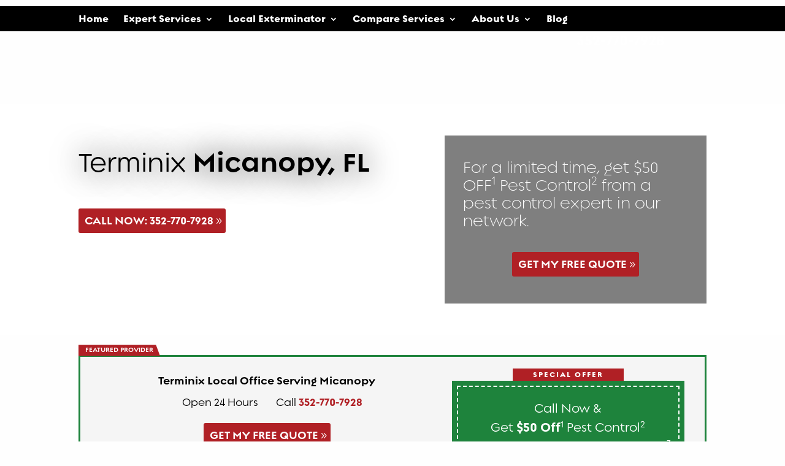

--- FILE ---
content_type: text/html; charset=UTF-8
request_url: https://www.pestcontrolexperts.com/local/florida/micanopy/
body_size: 26899
content:
<!doctype html>
<html lang="en-US" class="no-js">
	<head> <script type="text/javascript">
/* <![CDATA[ */
var gform;gform||(document.addEventListener("gform_main_scripts_loaded",function(){gform.scriptsLoaded=!0}),document.addEventListener("gform/theme/scripts_loaded",function(){gform.themeScriptsLoaded=!0}),window.addEventListener("DOMContentLoaded",function(){gform.domLoaded=!0}),gform={domLoaded:!1,scriptsLoaded:!1,themeScriptsLoaded:!1,isFormEditor:()=>"function"==typeof InitializeEditor,callIfLoaded:function(o){return!(!gform.domLoaded||!gform.scriptsLoaded||!gform.themeScriptsLoaded&&!gform.isFormEditor()||(gform.isFormEditor()&&console.warn("The use of gform.initializeOnLoaded() is deprecated in the form editor context and will be removed in Gravity Forms 3.1."),o(),0))},initializeOnLoaded:function(o){gform.callIfLoaded(o)||(document.addEventListener("gform_main_scripts_loaded",()=>{gform.scriptsLoaded=!0,gform.callIfLoaded(o)}),document.addEventListener("gform/theme/scripts_loaded",()=>{gform.themeScriptsLoaded=!0,gform.callIfLoaded(o)}),window.addEventListener("DOMContentLoaded",()=>{gform.domLoaded=!0,gform.callIfLoaded(o)}))},hooks:{action:{},filter:{}},addAction:function(o,r,e,t){gform.addHook("action",o,r,e,t)},addFilter:function(o,r,e,t){gform.addHook("filter",o,r,e,t)},doAction:function(o){gform.doHook("action",o,arguments)},applyFilters:function(o){return gform.doHook("filter",o,arguments)},removeAction:function(o,r){gform.removeHook("action",o,r)},removeFilter:function(o,r,e){gform.removeHook("filter",o,r,e)},addHook:function(o,r,e,t,n){null==gform.hooks[o][r]&&(gform.hooks[o][r]=[]);var d=gform.hooks[o][r];null==n&&(n=r+"_"+d.length),gform.hooks[o][r].push({tag:n,callable:e,priority:t=null==t?10:t})},doHook:function(r,o,e){var t;if(e=Array.prototype.slice.call(e,1),null!=gform.hooks[r][o]&&((o=gform.hooks[r][o]).sort(function(o,r){return o.priority-r.priority}),o.forEach(function(o){"function"!=typeof(t=o.callable)&&(t=window[t]),"action"==r?t.apply(null,e):e[0]=t.apply(null,e)})),"filter"==r)return e[0]},removeHook:function(o,r,t,n){var e;null!=gform.hooks[o][r]&&(e=(e=gform.hooks[o][r]).filter(function(o,r,e){return!!(null!=n&&n!=o.tag||null!=t&&t!=o.priority)}),gform.hooks[o][r]=e)}});
/* ]]> */
</script>
<meta charset="UTF-8"><script>if(navigator.userAgent.match(/MSIE|Internet Explorer/i)||navigator.userAgent.match(/Trident\/7\..*?rv:11/i)){var href=document.location.href;if(!href.match(/[?&]nowprocket/)){if(href.indexOf("?")==-1){if(href.indexOf("#")==-1){document.location.href=href+"?nowprocket=1"}else{document.location.href=href.replace("#","?nowprocket=1#")}}else{if(href.indexOf("#")==-1){document.location.href=href+"&nowprocket=1"}else{document.location.href=href.replace("#","&nowprocket=1#")}}}}</script><script>(()=>{class RocketLazyLoadScripts{constructor(){this.v="2.0.4",this.userEvents=["keydown","keyup","mousedown","mouseup","mousemove","mouseover","mouseout","touchmove","touchstart","touchend","touchcancel","wheel","click","dblclick","input"],this.attributeEvents=["onblur","onclick","oncontextmenu","ondblclick","onfocus","onmousedown","onmouseenter","onmouseleave","onmousemove","onmouseout","onmouseover","onmouseup","onmousewheel","onscroll","onsubmit"]}async t(){this.i(),this.o(),/iP(ad|hone)/.test(navigator.userAgent)&&this.h(),this.u(),this.l(this),this.m(),this.k(this),this.p(this),this._(),await Promise.all([this.R(),this.L()]),this.lastBreath=Date.now(),this.S(this),this.P(),this.D(),this.O(),this.M(),await this.C(this.delayedScripts.normal),await this.C(this.delayedScripts.defer),await this.C(this.delayedScripts.async),await this.T(),await this.F(),await this.j(),await this.A(),window.dispatchEvent(new Event("rocket-allScriptsLoaded")),this.everythingLoaded=!0,this.lastTouchEnd&&await new Promise(t=>setTimeout(t,500-Date.now()+this.lastTouchEnd)),this.I(),this.H(),this.U(),this.W()}i(){this.CSPIssue=sessionStorage.getItem("rocketCSPIssue"),document.addEventListener("securitypolicyviolation",t=>{this.CSPIssue||"script-src-elem"!==t.violatedDirective||"data"!==t.blockedURI||(this.CSPIssue=!0,sessionStorage.setItem("rocketCSPIssue",!0))},{isRocket:!0})}o(){window.addEventListener("pageshow",t=>{this.persisted=t.persisted,this.realWindowLoadedFired=!0},{isRocket:!0}),window.addEventListener("pagehide",()=>{this.onFirstUserAction=null},{isRocket:!0})}h(){let t;function e(e){t=e}window.addEventListener("touchstart",e,{isRocket:!0}),window.addEventListener("touchend",function i(o){o.changedTouches[0]&&t.changedTouches[0]&&Math.abs(o.changedTouches[0].pageX-t.changedTouches[0].pageX)<10&&Math.abs(o.changedTouches[0].pageY-t.changedTouches[0].pageY)<10&&o.timeStamp-t.timeStamp<200&&(window.removeEventListener("touchstart",e,{isRocket:!0}),window.removeEventListener("touchend",i,{isRocket:!0}),"INPUT"===o.target.tagName&&"text"===o.target.type||(o.target.dispatchEvent(new TouchEvent("touchend",{target:o.target,bubbles:!0})),o.target.dispatchEvent(new MouseEvent("mouseover",{target:o.target,bubbles:!0})),o.target.dispatchEvent(new PointerEvent("click",{target:o.target,bubbles:!0,cancelable:!0,detail:1,clientX:o.changedTouches[0].clientX,clientY:o.changedTouches[0].clientY})),event.preventDefault()))},{isRocket:!0})}q(t){this.userActionTriggered||("mousemove"!==t.type||this.firstMousemoveIgnored?"keyup"===t.type||"mouseover"===t.type||"mouseout"===t.type||(this.userActionTriggered=!0,this.onFirstUserAction&&this.onFirstUserAction()):this.firstMousemoveIgnored=!0),"click"===t.type&&t.preventDefault(),t.stopPropagation(),t.stopImmediatePropagation(),"touchstart"===this.lastEvent&&"touchend"===t.type&&(this.lastTouchEnd=Date.now()),"click"===t.type&&(this.lastTouchEnd=0),this.lastEvent=t.type,t.composedPath&&t.composedPath()[0].getRootNode()instanceof ShadowRoot&&(t.rocketTarget=t.composedPath()[0]),this.savedUserEvents.push(t)}u(){this.savedUserEvents=[],this.userEventHandler=this.q.bind(this),this.userEvents.forEach(t=>window.addEventListener(t,this.userEventHandler,{passive:!1,isRocket:!0})),document.addEventListener("visibilitychange",this.userEventHandler,{isRocket:!0})}U(){this.userEvents.forEach(t=>window.removeEventListener(t,this.userEventHandler,{passive:!1,isRocket:!0})),document.removeEventListener("visibilitychange",this.userEventHandler,{isRocket:!0}),this.savedUserEvents.forEach(t=>{(t.rocketTarget||t.target).dispatchEvent(new window[t.constructor.name](t.type,t))})}m(){const t="return false",e=Array.from(this.attributeEvents,t=>"data-rocket-"+t),i="["+this.attributeEvents.join("],[")+"]",o="[data-rocket-"+this.attributeEvents.join("],[data-rocket-")+"]",s=(e,i,o)=>{o&&o!==t&&(e.setAttribute("data-rocket-"+i,o),e["rocket"+i]=new Function("event",o),e.setAttribute(i,t))};new MutationObserver(t=>{for(const n of t)"attributes"===n.type&&(n.attributeName.startsWith("data-rocket-")||this.everythingLoaded?n.attributeName.startsWith("data-rocket-")&&this.everythingLoaded&&this.N(n.target,n.attributeName.substring(12)):s(n.target,n.attributeName,n.target.getAttribute(n.attributeName))),"childList"===n.type&&n.addedNodes.forEach(t=>{if(t.nodeType===Node.ELEMENT_NODE)if(this.everythingLoaded)for(const i of[t,...t.querySelectorAll(o)])for(const t of i.getAttributeNames())e.includes(t)&&this.N(i,t.substring(12));else for(const e of[t,...t.querySelectorAll(i)])for(const t of e.getAttributeNames())this.attributeEvents.includes(t)&&s(e,t,e.getAttribute(t))})}).observe(document,{subtree:!0,childList:!0,attributeFilter:[...this.attributeEvents,...e]})}I(){this.attributeEvents.forEach(t=>{document.querySelectorAll("[data-rocket-"+t+"]").forEach(e=>{this.N(e,t)})})}N(t,e){const i=t.getAttribute("data-rocket-"+e);i&&(t.setAttribute(e,i),t.removeAttribute("data-rocket-"+e))}k(t){Object.defineProperty(HTMLElement.prototype,"onclick",{get(){return this.rocketonclick||null},set(e){this.rocketonclick=e,this.setAttribute(t.everythingLoaded?"onclick":"data-rocket-onclick","this.rocketonclick(event)")}})}S(t){function e(e,i){let o=e[i];e[i]=null,Object.defineProperty(e,i,{get:()=>o,set(s){t.everythingLoaded?o=s:e["rocket"+i]=o=s}})}e(document,"onreadystatechange"),e(window,"onload"),e(window,"onpageshow");try{Object.defineProperty(document,"readyState",{get:()=>t.rocketReadyState,set(e){t.rocketReadyState=e},configurable:!0}),document.readyState="loading"}catch(t){console.log("WPRocket DJE readyState conflict, bypassing")}}l(t){this.originalAddEventListener=EventTarget.prototype.addEventListener,this.originalRemoveEventListener=EventTarget.prototype.removeEventListener,this.savedEventListeners=[],EventTarget.prototype.addEventListener=function(e,i,o){o&&o.isRocket||!t.B(e,this)&&!t.userEvents.includes(e)||t.B(e,this)&&!t.userActionTriggered||e.startsWith("rocket-")||t.everythingLoaded?t.originalAddEventListener.call(this,e,i,o):(t.savedEventListeners.push({target:this,remove:!1,type:e,func:i,options:o}),"mouseenter"!==e&&"mouseleave"!==e||t.originalAddEventListener.call(this,e,t.savedUserEvents.push,o))},EventTarget.prototype.removeEventListener=function(e,i,o){o&&o.isRocket||!t.B(e,this)&&!t.userEvents.includes(e)||t.B(e,this)&&!t.userActionTriggered||e.startsWith("rocket-")||t.everythingLoaded?t.originalRemoveEventListener.call(this,e,i,o):t.savedEventListeners.push({target:this,remove:!0,type:e,func:i,options:o})}}J(t,e){this.savedEventListeners=this.savedEventListeners.filter(i=>{let o=i.type,s=i.target||window;return e!==o||t!==s||(this.B(o,s)&&(i.type="rocket-"+o),this.$(i),!1)})}H(){EventTarget.prototype.addEventListener=this.originalAddEventListener,EventTarget.prototype.removeEventListener=this.originalRemoveEventListener,this.savedEventListeners.forEach(t=>this.$(t))}$(t){t.remove?this.originalRemoveEventListener.call(t.target,t.type,t.func,t.options):this.originalAddEventListener.call(t.target,t.type,t.func,t.options)}p(t){let e;function i(e){return t.everythingLoaded?e:e.split(" ").map(t=>"load"===t||t.startsWith("load.")?"rocket-jquery-load":t).join(" ")}function o(o){function s(e){const s=o.fn[e];o.fn[e]=o.fn.init.prototype[e]=function(){return this[0]===window&&t.userActionTriggered&&("string"==typeof arguments[0]||arguments[0]instanceof String?arguments[0]=i(arguments[0]):"object"==typeof arguments[0]&&Object.keys(arguments[0]).forEach(t=>{const e=arguments[0][t];delete arguments[0][t],arguments[0][i(t)]=e})),s.apply(this,arguments),this}}if(o&&o.fn&&!t.allJQueries.includes(o)){const e={DOMContentLoaded:[],"rocket-DOMContentLoaded":[]};for(const t in e)document.addEventListener(t,()=>{e[t].forEach(t=>t())},{isRocket:!0});o.fn.ready=o.fn.init.prototype.ready=function(i){function s(){parseInt(o.fn.jquery)>2?setTimeout(()=>i.bind(document)(o)):i.bind(document)(o)}return"function"==typeof i&&(t.realDomReadyFired?!t.userActionTriggered||t.fauxDomReadyFired?s():e["rocket-DOMContentLoaded"].push(s):e.DOMContentLoaded.push(s)),o([])},s("on"),s("one"),s("off"),t.allJQueries.push(o)}e=o}t.allJQueries=[],o(window.jQuery),Object.defineProperty(window,"jQuery",{get:()=>e,set(t){o(t)}})}P(){const t=new Map;document.write=document.writeln=function(e){const i=document.currentScript,o=document.createRange(),s=i.parentElement;let n=t.get(i);void 0===n&&(n=i.nextSibling,t.set(i,n));const c=document.createDocumentFragment();o.setStart(c,0),c.appendChild(o.createContextualFragment(e)),s.insertBefore(c,n)}}async R(){return new Promise(t=>{this.userActionTriggered?t():this.onFirstUserAction=t})}async L(){return new Promise(t=>{document.addEventListener("DOMContentLoaded",()=>{this.realDomReadyFired=!0,t()},{isRocket:!0})})}async j(){return this.realWindowLoadedFired?Promise.resolve():new Promise(t=>{window.addEventListener("load",t,{isRocket:!0})})}M(){this.pendingScripts=[];this.scriptsMutationObserver=new MutationObserver(t=>{for(const e of t)e.addedNodes.forEach(t=>{"SCRIPT"!==t.tagName||t.noModule||t.isWPRocket||this.pendingScripts.push({script:t,promise:new Promise(e=>{const i=()=>{const i=this.pendingScripts.findIndex(e=>e.script===t);i>=0&&this.pendingScripts.splice(i,1),e()};t.addEventListener("load",i,{isRocket:!0}),t.addEventListener("error",i,{isRocket:!0}),setTimeout(i,1e3)})})})}),this.scriptsMutationObserver.observe(document,{childList:!0,subtree:!0})}async F(){await this.X(),this.pendingScripts.length?(await this.pendingScripts[0].promise,await this.F()):this.scriptsMutationObserver.disconnect()}D(){this.delayedScripts={normal:[],async:[],defer:[]},document.querySelectorAll("script[type$=rocketlazyloadscript]").forEach(t=>{t.hasAttribute("data-rocket-src")?t.hasAttribute("async")&&!1!==t.async?this.delayedScripts.async.push(t):t.hasAttribute("defer")&&!1!==t.defer||"module"===t.getAttribute("data-rocket-type")?this.delayedScripts.defer.push(t):this.delayedScripts.normal.push(t):this.delayedScripts.normal.push(t)})}async _(){await this.L();let t=[];document.querySelectorAll("script[type$=rocketlazyloadscript][data-rocket-src]").forEach(e=>{let i=e.getAttribute("data-rocket-src");if(i&&!i.startsWith("data:")){i.startsWith("//")&&(i=location.protocol+i);try{const o=new URL(i).origin;o!==location.origin&&t.push({src:o,crossOrigin:e.crossOrigin||"module"===e.getAttribute("data-rocket-type")})}catch(t){}}}),t=[...new Map(t.map(t=>[JSON.stringify(t),t])).values()],this.Y(t,"preconnect")}async G(t){if(await this.K(),!0!==t.noModule||!("noModule"in HTMLScriptElement.prototype))return new Promise(e=>{let i;function o(){(i||t).setAttribute("data-rocket-status","executed"),e()}try{if(navigator.userAgent.includes("Firefox/")||""===navigator.vendor||this.CSPIssue)i=document.createElement("script"),[...t.attributes].forEach(t=>{let e=t.nodeName;"type"!==e&&("data-rocket-type"===e&&(e="type"),"data-rocket-src"===e&&(e="src"),i.setAttribute(e,t.nodeValue))}),t.text&&(i.text=t.text),t.nonce&&(i.nonce=t.nonce),i.hasAttribute("src")?(i.addEventListener("load",o,{isRocket:!0}),i.addEventListener("error",()=>{i.setAttribute("data-rocket-status","failed-network"),e()},{isRocket:!0}),setTimeout(()=>{i.isConnected||e()},1)):(i.text=t.text,o()),i.isWPRocket=!0,t.parentNode.replaceChild(i,t);else{const i=t.getAttribute("data-rocket-type"),s=t.getAttribute("data-rocket-src");i?(t.type=i,t.removeAttribute("data-rocket-type")):t.removeAttribute("type"),t.addEventListener("load",o,{isRocket:!0}),t.addEventListener("error",i=>{this.CSPIssue&&i.target.src.startsWith("data:")?(console.log("WPRocket: CSP fallback activated"),t.removeAttribute("src"),this.G(t).then(e)):(t.setAttribute("data-rocket-status","failed-network"),e())},{isRocket:!0}),s?(t.fetchPriority="high",t.removeAttribute("data-rocket-src"),t.src=s):t.src="data:text/javascript;base64,"+window.btoa(unescape(encodeURIComponent(t.text)))}}catch(i){t.setAttribute("data-rocket-status","failed-transform"),e()}});t.setAttribute("data-rocket-status","skipped")}async C(t){const e=t.shift();return e?(e.isConnected&&await this.G(e),this.C(t)):Promise.resolve()}O(){this.Y([...this.delayedScripts.normal,...this.delayedScripts.defer,...this.delayedScripts.async],"preload")}Y(t,e){this.trash=this.trash||[];let i=!0;var o=document.createDocumentFragment();t.forEach(t=>{const s=t.getAttribute&&t.getAttribute("data-rocket-src")||t.src;if(s&&!s.startsWith("data:")){const n=document.createElement("link");n.href=s,n.rel=e,"preconnect"!==e&&(n.as="script",n.fetchPriority=i?"high":"low"),t.getAttribute&&"module"===t.getAttribute("data-rocket-type")&&(n.crossOrigin=!0),t.crossOrigin&&(n.crossOrigin=t.crossOrigin),t.integrity&&(n.integrity=t.integrity),t.nonce&&(n.nonce=t.nonce),o.appendChild(n),this.trash.push(n),i=!1}}),document.head.appendChild(o)}W(){this.trash.forEach(t=>t.remove())}async T(){try{document.readyState="interactive"}catch(t){}this.fauxDomReadyFired=!0;try{await this.K(),this.J(document,"readystatechange"),document.dispatchEvent(new Event("rocket-readystatechange")),await this.K(),document.rocketonreadystatechange&&document.rocketonreadystatechange(),await this.K(),this.J(document,"DOMContentLoaded"),document.dispatchEvent(new Event("rocket-DOMContentLoaded")),await this.K(),this.J(window,"DOMContentLoaded"),window.dispatchEvent(new Event("rocket-DOMContentLoaded"))}catch(t){console.error(t)}}async A(){try{document.readyState="complete"}catch(t){}try{await this.K(),this.J(document,"readystatechange"),document.dispatchEvent(new Event("rocket-readystatechange")),await this.K(),document.rocketonreadystatechange&&document.rocketonreadystatechange(),await this.K(),this.J(window,"load"),window.dispatchEvent(new Event("rocket-load")),await this.K(),window.rocketonload&&window.rocketonload(),await this.K(),this.allJQueries.forEach(t=>t(window).trigger("rocket-jquery-load")),await this.K(),this.J(window,"pageshow");const t=new Event("rocket-pageshow");t.persisted=this.persisted,window.dispatchEvent(t),await this.K(),window.rocketonpageshow&&window.rocketonpageshow({persisted:this.persisted})}catch(t){console.error(t)}}async K(){Date.now()-this.lastBreath>45&&(await this.X(),this.lastBreath=Date.now())}async X(){return document.hidden?new Promise(t=>setTimeout(t)):new Promise(t=>requestAnimationFrame(t))}B(t,e){return e===document&&"readystatechange"===t||(e===document&&"DOMContentLoaded"===t||(e===window&&"DOMContentLoaded"===t||(e===window&&"load"===t||e===window&&"pageshow"===t)))}static run(){(new RocketLazyLoadScripts).t()}}RocketLazyLoadScripts.run()})();</script>
		
		<title>Terminix® Pest Control in Micanopy, Florida | 352-770-7928</title>

		<link href="//www.google-analytics.com" rel="dns-prefetch">

		<meta http-equiv="X-UA-Compatible" content="IE=edge,chrome=1">
		<meta name="viewport" content="width=device-width, initial-scale=1.0">

		<meta name='robots' content='index, follow, max-image-preview:large, max-snippet:-1, max-video-preview:-1' />
	<style>img:is([sizes="auto" i], [sizes^="auto," i]) { contain-intrinsic-size: 3000px 1500px }</style>
	
	<!-- This site is optimized with the Yoast SEO plugin v26.2 - https://yoast.com/wordpress/plugins/seo/ -->
	<meta name="description" content="For all of your pest control and termite treatment needs in Micanopy, Florida, call the pest control experts at Terminix. Call today at 352-770-7928" />
	<link rel="canonical" href="https://www.pestcontrolexperts.com/local/florida/micanopy/" />
	<meta property="og:locale" content="en_US" />
	<meta property="og:type" content="article" />
	<meta property="og:title" content="Terminix® Pest Control in Micanopy, Florida | 352-770-7928" />
	<meta property="og:description" content="For all of your pest control and termite treatment needs in Micanopy, Florida, call the pest control experts at Terminix. Call today at 352-770-7928" />
	<meta property="og:url" content="https://www.pestcontrolexperts.com/local/florida/micanopy/" />
	<meta property="og:site_name" content="PestControlExperts.com" />
	<meta property="article:modified_time" content="2025-10-03T15:00:29+00:00" />
	<meta property="og:image" content="https://www.pestcontrolexperts.com/wp-content/uploads/2019/01/kid-dog.jpg" />
	<meta property="og:image:width" content="2005" />
	<meta property="og:image:height" content="1168" />
	<meta property="og:image:type" content="image/jpeg" />
	<meta name="twitter:card" content="summary_large_image" />
	<meta name="twitter:label1" content="Est. reading time" />
	<meta name="twitter:data1" content="1 minute" />
	<script type="application/ld+json" class="yoast-schema-graph">{"@context":"https://schema.org","@graph":[{"@type":"WebPage","@id":"https://www.pestcontrolexperts.com/local/florida/micanopy/","url":"https://www.pestcontrolexperts.com/local/florida/micanopy/","name":"Terminix® Pest Control in Micanopy, Florida | 352-770-7928","isPartOf":{"@id":"https://www.pestcontrolexperts.com/#website"},"primaryImageOfPage":{"@id":"https://www.pestcontrolexperts.com/local/florida/micanopy/#primaryimage"},"image":{"@id":"https://www.pestcontrolexperts.com/local/florida/micanopy/#primaryimage"},"thumbnailUrl":"https://www.pestcontrolexperts.com/wp-content/uploads/2019/01/kid-dog.jpg","datePublished":"2019-09-30T21:59:32+00:00","dateModified":"2025-10-03T15:00:29+00:00","description":"For all of your pest control and termite treatment needs in Micanopy, Florida, call the pest control experts at Terminix. Call today at 352-770-7928","breadcrumb":{"@id":"https://www.pestcontrolexperts.com/local/florida/micanopy/#breadcrumb"},"inLanguage":"en-US","potentialAction":[{"@type":"ReadAction","target":["https://www.pestcontrolexperts.com/local/florida/micanopy/"]}]},{"@type":"ImageObject","inLanguage":"en-US","@id":"https://www.pestcontrolexperts.com/local/florida/micanopy/#primaryimage","url":"https://www.pestcontrolexperts.com/wp-content/uploads/2019/01/kid-dog.jpg","contentUrl":"https://www.pestcontrolexperts.com/wp-content/uploads/2019/01/kid-dog.jpg","width":2005,"height":1168,"caption":"Home Warranty"},{"@type":"BreadcrumbList","@id":"https://www.pestcontrolexperts.com/local/florida/micanopy/#breadcrumb","itemListElement":[{"@type":"ListItem","position":1,"name":"Home","item":"https://www.pestcontrolexperts.com/"},{"@type":"ListItem","position":2,"name":"Local","item":"https://www.pestcontrolexperts.com/local/"},{"@type":"ListItem","position":3,"name":"Florida","item":"https://www.pestcontrolexperts.com/local/florida/"},{"@type":"ListItem","position":4,"name":"Micanopy"}]},{"@type":"WebSite","@id":"https://www.pestcontrolexperts.com/#website","url":"https://www.pestcontrolexperts.com/","name":"PestControlExperts.com","description":"Pest Control Tips &amp; Resources","potentialAction":[{"@type":"SearchAction","target":{"@type":"EntryPoint","urlTemplate":"https://www.pestcontrolexperts.com/?s={search_term_string}"},"query-input":{"@type":"PropertyValueSpecification","valueRequired":true,"valueName":"search_term_string"}}],"inLanguage":"en-US"}]}</script>
	<!-- / Yoast SEO plugin. -->


<link rel='dns-prefetch' href='//cdn.jsdelivr.net' />

		<style>
			.lazyload,
			.lazyloading {
				max-width: 100%;
			}
		</style>
		<link data-minify="1" rel="preload" href="https://www.pestcontrolexperts.com/wp-content/cache/min/1/wp-content/plugins/gs-logo-slider/assets/libs/swiper-js/swiper.min.css?ver=1763161623" as="style" id="gs-swiper" media="all" onload="this.onload=null;this.rel='stylesheet'"><noscript><link data-minify="1" rel='stylesheet' id='gs-swiper-css' href='https://www.pestcontrolexperts.com/wp-content/cache/min/1/wp-content/plugins/gs-logo-slider/assets/libs/swiper-js/swiper.min.css?ver=1763161623' media='all' />
</noscript><link data-minify="1" rel="preload" href="https://www.pestcontrolexperts.com/wp-content/cache/min/1/wp-content/plugins/gs-logo-slider/assets/libs/tippyjs/tippy.css?ver=1763161623" as="style" id="gs-tippyjs" media="all" onload="this.onload=null;this.rel='stylesheet'"><noscript><link data-minify="1" rel='stylesheet' id='gs-tippyjs-css' href='https://www.pestcontrolexperts.com/wp-content/cache/min/1/wp-content/plugins/gs-logo-slider/assets/libs/tippyjs/tippy.css?ver=1763161623' media='all' />
</noscript><link rel="preload" href="https://www.pestcontrolexperts.com/wp-content/plugins/gs-logo-slider/assets/css/gs-logo.min.css?ver=3.7.7" as="style" id="gs-logo-public" media="all" onload="this.onload=null;this.rel='stylesheet'"><noscript><link rel='stylesheet' id='gs-logo-public-css' href='https://www.pestcontrolexperts.com/wp-content/plugins/gs-logo-slider/assets/css/gs-logo.min.css?ver=3.7.7' media='all' />
</noscript><style id='wp-emoji-styles-inline-css' type='text/css'>

	img.wp-smiley, img.emoji {
		display: inline !important;
		border: none !important;
		box-shadow: none !important;
		height: 1em !important;
		width: 1em !important;
		margin: 0 0.07em !important;
		vertical-align: -0.1em !important;
		background: none !important;
		padding: 0 !important;
	}
</style>
<link rel="preload" href="https://www.pestcontrolexperts.com/wp-includes/css/dist/block-library/style.min.css?ver=3d63159b79995b9c4128a0b9aef38fee" as="style" id="wp-block-library" media="all" onload="this.onload=null;this.rel='stylesheet'"><noscript><link rel='stylesheet' id='wp-block-library-css' href='https://www.pestcontrolexperts.com/wp-includes/css/dist/block-library/style.min.css?ver=3d63159b79995b9c4128a0b9aef38fee' media='all' />
</noscript><style id='classic-theme-styles-inline-css' type='text/css'>
/*! This file is auto-generated */
.wp-block-button__link{color:#fff;background-color:#32373c;border-radius:9999px;box-shadow:none;text-decoration:none;padding:calc(.667em + 2px) calc(1.333em + 2px);font-size:1.125em}.wp-block-file__button{background:#32373c;color:#fff;text-decoration:none}
</style>
<style id='global-styles-inline-css' type='text/css'>
:root{--wp--preset--aspect-ratio--square: 1;--wp--preset--aspect-ratio--4-3: 4/3;--wp--preset--aspect-ratio--3-4: 3/4;--wp--preset--aspect-ratio--3-2: 3/2;--wp--preset--aspect-ratio--2-3: 2/3;--wp--preset--aspect-ratio--16-9: 16/9;--wp--preset--aspect-ratio--9-16: 9/16;--wp--preset--color--black: #000000;--wp--preset--color--cyan-bluish-gray: #abb8c3;--wp--preset--color--white: #ffffff;--wp--preset--color--pale-pink: #f78da7;--wp--preset--color--vivid-red: #cf2e2e;--wp--preset--color--luminous-vivid-orange: #ff6900;--wp--preset--color--luminous-vivid-amber: #fcb900;--wp--preset--color--light-green-cyan: #7bdcb5;--wp--preset--color--vivid-green-cyan: #00d084;--wp--preset--color--pale-cyan-blue: #8ed1fc;--wp--preset--color--vivid-cyan-blue: #0693e3;--wp--preset--color--vivid-purple: #9b51e0;--wp--preset--gradient--vivid-cyan-blue-to-vivid-purple: linear-gradient(135deg,rgba(6,147,227,1) 0%,rgb(155,81,224) 100%);--wp--preset--gradient--light-green-cyan-to-vivid-green-cyan: linear-gradient(135deg,rgb(122,220,180) 0%,rgb(0,208,130) 100%);--wp--preset--gradient--luminous-vivid-amber-to-luminous-vivid-orange: linear-gradient(135deg,rgba(252,185,0,1) 0%,rgba(255,105,0,1) 100%);--wp--preset--gradient--luminous-vivid-orange-to-vivid-red: linear-gradient(135deg,rgba(255,105,0,1) 0%,rgb(207,46,46) 100%);--wp--preset--gradient--very-light-gray-to-cyan-bluish-gray: linear-gradient(135deg,rgb(238,238,238) 0%,rgb(169,184,195) 100%);--wp--preset--gradient--cool-to-warm-spectrum: linear-gradient(135deg,rgb(74,234,220) 0%,rgb(151,120,209) 20%,rgb(207,42,186) 40%,rgb(238,44,130) 60%,rgb(251,105,98) 80%,rgb(254,248,76) 100%);--wp--preset--gradient--blush-light-purple: linear-gradient(135deg,rgb(255,206,236) 0%,rgb(152,150,240) 100%);--wp--preset--gradient--blush-bordeaux: linear-gradient(135deg,rgb(254,205,165) 0%,rgb(254,45,45) 50%,rgb(107,0,62) 100%);--wp--preset--gradient--luminous-dusk: linear-gradient(135deg,rgb(255,203,112) 0%,rgb(199,81,192) 50%,rgb(65,88,208) 100%);--wp--preset--gradient--pale-ocean: linear-gradient(135deg,rgb(255,245,203) 0%,rgb(182,227,212) 50%,rgb(51,167,181) 100%);--wp--preset--gradient--electric-grass: linear-gradient(135deg,rgb(202,248,128) 0%,rgb(113,206,126) 100%);--wp--preset--gradient--midnight: linear-gradient(135deg,rgb(2,3,129) 0%,rgb(40,116,252) 100%);--wp--preset--font-size--small: 13px;--wp--preset--font-size--medium: 20px;--wp--preset--font-size--large: 36px;--wp--preset--font-size--x-large: 42px;--wp--preset--spacing--20: 0.44rem;--wp--preset--spacing--30: 0.67rem;--wp--preset--spacing--40: 1rem;--wp--preset--spacing--50: 1.5rem;--wp--preset--spacing--60: 2.25rem;--wp--preset--spacing--70: 3.38rem;--wp--preset--spacing--80: 5.06rem;--wp--preset--shadow--natural: 6px 6px 9px rgba(0, 0, 0, 0.2);--wp--preset--shadow--deep: 12px 12px 50px rgba(0, 0, 0, 0.4);--wp--preset--shadow--sharp: 6px 6px 0px rgba(0, 0, 0, 0.2);--wp--preset--shadow--outlined: 6px 6px 0px -3px rgba(255, 255, 255, 1), 6px 6px rgba(0, 0, 0, 1);--wp--preset--shadow--crisp: 6px 6px 0px rgba(0, 0, 0, 1);}:where(.is-layout-flex){gap: 0.5em;}:where(.is-layout-grid){gap: 0.5em;}body .is-layout-flex{display: flex;}.is-layout-flex{flex-wrap: wrap;align-items: center;}.is-layout-flex > :is(*, div){margin: 0;}body .is-layout-grid{display: grid;}.is-layout-grid > :is(*, div){margin: 0;}:where(.wp-block-columns.is-layout-flex){gap: 2em;}:where(.wp-block-columns.is-layout-grid){gap: 2em;}:where(.wp-block-post-template.is-layout-flex){gap: 1.25em;}:where(.wp-block-post-template.is-layout-grid){gap: 1.25em;}.has-black-color{color: var(--wp--preset--color--black) !important;}.has-cyan-bluish-gray-color{color: var(--wp--preset--color--cyan-bluish-gray) !important;}.has-white-color{color: var(--wp--preset--color--white) !important;}.has-pale-pink-color{color: var(--wp--preset--color--pale-pink) !important;}.has-vivid-red-color{color: var(--wp--preset--color--vivid-red) !important;}.has-luminous-vivid-orange-color{color: var(--wp--preset--color--luminous-vivid-orange) !important;}.has-luminous-vivid-amber-color{color: var(--wp--preset--color--luminous-vivid-amber) !important;}.has-light-green-cyan-color{color: var(--wp--preset--color--light-green-cyan) !important;}.has-vivid-green-cyan-color{color: var(--wp--preset--color--vivid-green-cyan) !important;}.has-pale-cyan-blue-color{color: var(--wp--preset--color--pale-cyan-blue) !important;}.has-vivid-cyan-blue-color{color: var(--wp--preset--color--vivid-cyan-blue) !important;}.has-vivid-purple-color{color: var(--wp--preset--color--vivid-purple) !important;}.has-black-background-color{background-color: var(--wp--preset--color--black) !important;}.has-cyan-bluish-gray-background-color{background-color: var(--wp--preset--color--cyan-bluish-gray) !important;}.has-white-background-color{background-color: var(--wp--preset--color--white) !important;}.has-pale-pink-background-color{background-color: var(--wp--preset--color--pale-pink) !important;}.has-vivid-red-background-color{background-color: var(--wp--preset--color--vivid-red) !important;}.has-luminous-vivid-orange-background-color{background-color: var(--wp--preset--color--luminous-vivid-orange) !important;}.has-luminous-vivid-amber-background-color{background-color: var(--wp--preset--color--luminous-vivid-amber) !important;}.has-light-green-cyan-background-color{background-color: var(--wp--preset--color--light-green-cyan) !important;}.has-vivid-green-cyan-background-color{background-color: var(--wp--preset--color--vivid-green-cyan) !important;}.has-pale-cyan-blue-background-color{background-color: var(--wp--preset--color--pale-cyan-blue) !important;}.has-vivid-cyan-blue-background-color{background-color: var(--wp--preset--color--vivid-cyan-blue) !important;}.has-vivid-purple-background-color{background-color: var(--wp--preset--color--vivid-purple) !important;}.has-black-border-color{border-color: var(--wp--preset--color--black) !important;}.has-cyan-bluish-gray-border-color{border-color: var(--wp--preset--color--cyan-bluish-gray) !important;}.has-white-border-color{border-color: var(--wp--preset--color--white) !important;}.has-pale-pink-border-color{border-color: var(--wp--preset--color--pale-pink) !important;}.has-vivid-red-border-color{border-color: var(--wp--preset--color--vivid-red) !important;}.has-luminous-vivid-orange-border-color{border-color: var(--wp--preset--color--luminous-vivid-orange) !important;}.has-luminous-vivid-amber-border-color{border-color: var(--wp--preset--color--luminous-vivid-amber) !important;}.has-light-green-cyan-border-color{border-color: var(--wp--preset--color--light-green-cyan) !important;}.has-vivid-green-cyan-border-color{border-color: var(--wp--preset--color--vivid-green-cyan) !important;}.has-pale-cyan-blue-border-color{border-color: var(--wp--preset--color--pale-cyan-blue) !important;}.has-vivid-cyan-blue-border-color{border-color: var(--wp--preset--color--vivid-cyan-blue) !important;}.has-vivid-purple-border-color{border-color: var(--wp--preset--color--vivid-purple) !important;}.has-vivid-cyan-blue-to-vivid-purple-gradient-background{background: var(--wp--preset--gradient--vivid-cyan-blue-to-vivid-purple) !important;}.has-light-green-cyan-to-vivid-green-cyan-gradient-background{background: var(--wp--preset--gradient--light-green-cyan-to-vivid-green-cyan) !important;}.has-luminous-vivid-amber-to-luminous-vivid-orange-gradient-background{background: var(--wp--preset--gradient--luminous-vivid-amber-to-luminous-vivid-orange) !important;}.has-luminous-vivid-orange-to-vivid-red-gradient-background{background: var(--wp--preset--gradient--luminous-vivid-orange-to-vivid-red) !important;}.has-very-light-gray-to-cyan-bluish-gray-gradient-background{background: var(--wp--preset--gradient--very-light-gray-to-cyan-bluish-gray) !important;}.has-cool-to-warm-spectrum-gradient-background{background: var(--wp--preset--gradient--cool-to-warm-spectrum) !important;}.has-blush-light-purple-gradient-background{background: var(--wp--preset--gradient--blush-light-purple) !important;}.has-blush-bordeaux-gradient-background{background: var(--wp--preset--gradient--blush-bordeaux) !important;}.has-luminous-dusk-gradient-background{background: var(--wp--preset--gradient--luminous-dusk) !important;}.has-pale-ocean-gradient-background{background: var(--wp--preset--gradient--pale-ocean) !important;}.has-electric-grass-gradient-background{background: var(--wp--preset--gradient--electric-grass) !important;}.has-midnight-gradient-background{background: var(--wp--preset--gradient--midnight) !important;}.has-small-font-size{font-size: var(--wp--preset--font-size--small) !important;}.has-medium-font-size{font-size: var(--wp--preset--font-size--medium) !important;}.has-large-font-size{font-size: var(--wp--preset--font-size--large) !important;}.has-x-large-font-size{font-size: var(--wp--preset--font-size--x-large) !important;}
:where(.wp-block-post-template.is-layout-flex){gap: 1.25em;}:where(.wp-block-post-template.is-layout-grid){gap: 1.25em;}
:where(.wp-block-columns.is-layout-flex){gap: 2em;}:where(.wp-block-columns.is-layout-grid){gap: 2em;}
:root :where(.wp-block-pullquote){font-size: 1.5em;line-height: 1.6;}
</style>
<link data-minify="1" rel="preload" href="https://www.pestcontrolexperts.com/wp-content/cache/background-css/1/www.pestcontrolexperts.com/wp-content/cache/min/1/wp-content/themes/LawnCareNet/css/app.css?ver=1763161624&wpr_t=1763489125" as="style" id="lawncarecss" media="all" onload="this.onload=null;this.rel='stylesheet'"><noscript><link data-minify="1" rel='stylesheet' id='lawncarecss-css' href='https://www.pestcontrolexperts.com/wp-content/cache/background-css/1/www.pestcontrolexperts.com/wp-content/cache/min/1/wp-content/themes/LawnCareNet/css/app.css?ver=1763161624&wpr_t=1763489125' media='all' />
</noscript><link data-minify="1" rel="preload" href="https://www.pestcontrolexperts.com/wp-content/cache/min/1/wp-content/themes/LawnCareNet/css/foundation.css?ver=1763161624" as="style" id="foundationcss" media="all" onload="this.onload=null;this.rel='stylesheet'"><noscript><link data-minify="1" rel='stylesheet' id='foundationcss-css' href='https://www.pestcontrolexperts.com/wp-content/cache/min/1/wp-content/themes/LawnCareNet/css/foundation.css?ver=1763161624' media='all' />
</noscript><link data-minify="1" rel="preload" href="https://www.pestcontrolexperts.com/wp-content/cache/background-css/1/www.pestcontrolexperts.com/wp-content/cache/min/1/wp-content/themes/LawnCareNet-child-pest/css/app.css?ver=1763161624&wpr_t=1763489125" as="style" id="pestcontrol-css" media="all" onload="this.onload=null;this.rel='stylesheet'"><noscript><link data-minify="1" rel='stylesheet' id='pestcontrol-css-css' href='https://www.pestcontrolexperts.com/wp-content/cache/background-css/1/www.pestcontrolexperts.com/wp-content/cache/min/1/wp-content/themes/LawnCareNet-child-pest/css/app.css?ver=1763161624&wpr_t=1763489125' media='all' />
</noscript><link data-minify="1" rel="preload" href="https://www.pestcontrolexperts.com/wp-content/cache/min/1/wp-content/themes/LawnCareNet/normalize.css?ver=1763161624" as="style" id="normalize" media="all" onload="this.onload=null;this.rel='stylesheet'"><noscript><link data-minify="1" rel='stylesheet' id='normalize-css' href='https://www.pestcontrolexperts.com/wp-content/cache/min/1/wp-content/themes/LawnCareNet/normalize.css?ver=1763161624' media='all' />
</noscript><link data-minify="1" rel="preload" href="https://www.pestcontrolexperts.com/wp-content/cache/min/1/npm/slick-carousel@1.8.1/slick/slick.css?ver=1763161624" as="style" id="slickcss" media="all" onload="this.onload=null;this.rel='stylesheet'"><noscript><link data-minify="1" rel='stylesheet' id='slickcss-css' href='https://www.pestcontrolexperts.com/wp-content/cache/min/1/npm/slick-carousel@1.8.1/slick/slick.css?ver=1763161624' media='all' />
</noscript><script type="text/javascript" src="https://www.pestcontrolexperts.com/wp-includes/js/jquery/jquery.min.js?ver=3.7.1" id="jquery-core-js"></script>
<script type="text/javascript" src="https://www.pestcontrolexperts.com/wp-includes/js/jquery/jquery-migrate.min.js?ver=3.4.1" id="jquery-migrate-js" data-rocket-defer defer></script>
<script type="rocketlazyloadscript" data-rocket-type="text/javascript" data-rocket-src="https://www.pestcontrolexperts.com/wp-content/themes/LawnCareNet/js/lib/conditionizr-4.3.0.min.js?ver=4.3.0" id="conditionizr-js" data-rocket-defer defer></script>
<script type="rocketlazyloadscript" data-rocket-type="text/javascript" data-rocket-src="https://www.pestcontrolexperts.com/wp-content/themes/LawnCareNet/js/lib/modernizr-2.7.1.min.js?ver=2.7.1" id="modernizr-js" data-rocket-defer defer></script>
<script type="rocketlazyloadscript" data-minify="1" data-rocket-type="text/javascript" data-rocket-src="https://www.pestcontrolexperts.com/wp-content/cache/min/1/wp-content/themes/LawnCareNet/js/vendor/parallax.js?ver=1763161624" id="parallax-js" data-rocket-defer defer></script>
<script type="rocketlazyloadscript" data-minify="1" data-rocket-type="text/javascript" data-rocket-src="https://www.pestcontrolexperts.com/wp-content/cache/min/1/wp-content/themes/LawnCareNet/js/vendor/what-input.js?ver=1763161624" id="whatinput-js" data-rocket-defer defer></script>
<script type="rocketlazyloadscript" data-minify="1" data-rocket-type="text/javascript" data-rocket-src="https://www.pestcontrolexperts.com/wp-content/cache/min/1/wp-content/themes/LawnCareNet/js/vendor/foundation.js?ver=1763161624" id="foundation-js" data-rocket-defer defer></script>
<script type="rocketlazyloadscript" data-minify="1" data-rocket-type="text/javascript" data-rocket-src="https://www.pestcontrolexperts.com/wp-content/cache/min/1/wp-content/themes/LawnCareNet/js/vendor/jquery.flexverticalcenter.js?ver=1763161624" id="flexverticalcenter-js"></script>
<script type="rocketlazyloadscript" data-minify="1" data-rocket-type="text/javascript" data-rocket-src="https://www.pestcontrolexperts.com/wp-content/cache/min/1/npm/slick-carousel@1.8.1/slick/slick.min.js?ver=1763161624" id="slickcarousel-js" data-rocket-defer defer></script>
<script type="text/javascript" id="lawncareapp-js-extra">
/* <![CDATA[ */
var my_ajax_object = {"ajax_url":"https:\/\/www.pestcontrolexperts.com\/wp-admin\/admin-ajax.php"};
/* ]]> */
</script>
<script type="rocketlazyloadscript" data-minify="1" data-rocket-type="text/javascript" data-rocket-src="https://www.pestcontrolexperts.com/wp-content/cache/min/1/wp-content/themes/LawnCareNet/js/app.js?ver=1763161624" id="lawncareapp-js" data-rocket-defer defer></script>
<link rel="https://api.w.org/" href="https://www.pestcontrolexperts.com/wp-json/" /><link rel="alternate" title="JSON" type="application/json" href="https://www.pestcontrolexperts.com/wp-json/wp/v2/pages/14151" /><link rel="alternate" title="oEmbed (JSON)" type="application/json+oembed" href="https://www.pestcontrolexperts.com/wp-json/oembed/1.0/embed?url=https%3A%2F%2Fwww.pestcontrolexperts.com%2Flocal%2Fflorida%2Fmicanopy%2F" />
<link rel="alternate" title="oEmbed (XML)" type="text/xml+oembed" href="https://www.pestcontrolexperts.com/wp-json/oembed/1.0/embed?url=https%3A%2F%2Fwww.pestcontrolexperts.com%2Flocal%2Fflorida%2Fmicanopy%2F&#038;format=xml" />
		<script type="rocketlazyloadscript">
			document.documentElement.className = document.documentElement.className.replace('no-js', 'js');
		</script>
				<style>
			.no-js img.lazyload {
				display: none;
			}

			figure.wp-block-image img.lazyloading {
				min-width: 150px;
			}

			.lazyload,
			.lazyloading {
				--smush-placeholder-width: 100px;
				--smush-placeholder-aspect-ratio: 1/1;
				width: var(--smush-image-width, var(--smush-placeholder-width)) !important;
				aspect-ratio: var(--smush-image-aspect-ratio, var(--smush-placeholder-aspect-ratio)) !important;
			}

						.lazyload, .lazyloading {
				opacity: 0;
			}

			.lazyloaded {
				opacity: 1;
				transition: opacity 400ms;
				transition-delay: 0ms;
			}

					</style>
		<link rel="icon" href="https://www.pestcontrolexperts.com/wp-content/uploads/2019/01/cropped-site-icon-2-32x32.png" sizes="32x32" />
<link rel="icon" href="https://www.pestcontrolexperts.com/wp-content/uploads/2019/01/cropped-site-icon-2-192x192.png" sizes="192x192" />
<link rel="apple-touch-icon" href="https://www.pestcontrolexperts.com/wp-content/uploads/2019/01/cropped-site-icon-2-180x180.png" />
<meta name="msapplication-TileImage" content="https://www.pestcontrolexperts.com/wp-content/uploads/2019/01/cropped-site-icon-2-270x270.png" />
		<script type="rocketlazyloadscript">
        // conditionizr.com
        // configure environment tests
        conditionizr.config({
            assets: 'https://www.pestcontrolexperts.com/wp-content/themes/LawnCareNet-child-pest',
            tests: {}
        });
        </script>
		<!-- Google Analytics Tracking Code Begins Here -->

        <!-- Global site tag (gtag.js) - Google Analytics -->
        <script async src="https://www.googletagmanager.com/gtag/js?id=UA-137059866-1"></script>
		<script>
		  window.dataLayer = window.dataLayer || [];
		  function gtag(){dataLayer.push(arguments);}
		  gtag('js', new Date());

		  gtag('config', 'UA-137059866-1');
		</script>

<!-- Google Analytics Tracking Code Ends Here -->
		<style id="wpr-lazyload-bg-container"></style><style id="wpr-lazyload-bg-exclusion"></style>
<noscript>
<style id="wpr-lazyload-bg-nostyle">#hero{--wpr-bg-ff651c13-f64b-4ee6-8005-3e4ea886aa1b: url('https://www.lawncare.net/wp-content/uploads/2019/01/hero.jpg');}#hero .hero__image{--wpr-bg-776c45c8-37a8-4883-8928-57bc0efeabe2: url('https://www.pestcontrolexperts.com/wp-content/themes/LawnCareNet-child-pest/img/pexels-mark-mccammon-1080721.jpg');}#hero .hero__image_aptive{--wpr-bg-6e39af90-e3e3-42e6-a2b8-25a18b1787c5: url('https://www.pestcontrolexperts.com/wp-content/themes/LawnCareNet-child-pest/img/20220125_Aptive_9533_OPTIMIZED_New.jpg');}#hero #heroform:before{--wpr-bg-9082cf04-e88a-460e-97db-aee18f72362c: url('https://www.pestcontrolexperts.com/wp-content/themes/LawnCareNet-child-pest/img/deadroach.png');}ul.checks li::before,ul.zipcodes li::before{--wpr-bg-c792dd68-0dad-4c9f-ae0b-d5103c03ce8c: url('https://www.pestcontrolexperts.com/wp-content/themes/LawnCareNet-child-pest/img/check.png');}ul.checks li.no::before{--wpr-bg-533e6a3a-70f5-4d25-bdf6-54958534b38b: url('https://www.pestcontrolexperts.com/wp-content/uploads/2019/02/x.png');}.red-banner ul.checks li::before{--wpr-bg-3117afcc-1a3a-4a4f-b416-ed48b1d4079c: url('https://www.pestcontrolexperts.com/wp-content/themes/LawnCareNet-child-pest/img/check-white.png');}.aptive-green-banner ul.checks li::before{--wpr-bg-e09e2ff5-874f-4037-96dd-92f6e2a3123c: url('https://www.pestcontrolexperts.com/wp-content/themes/LawnCareNet-child-pest/img/check-white.png');}.gform_legacy_markup_wrapper .gform_card_icon_container div.gform_card_icon.gform_card_icon_selected:after{--wpr-bg-a4c82cb1-ffcf-45f6-bdd2-309cd02a5dc6: url('https://www.pestcontrolexperts.com/wp-content/plugins/gravityforms/images/gf-creditcards-check.svg');}.gform_legacy_markup_wrapper .chosen-container-single .chosen-single abbr{--wpr-bg-d1fbcc0e-89d4-4123-9f56-c4d4427d7683: url('https://www.pestcontrolexperts.com/wp-content/plugins/gravityforms/legacy/css/chosen-sprite.png');}.gform_legacy_markup_wrapper .chosen-container-single .chosen-single div b{--wpr-bg-229d91eb-d26a-45df-b23d-69c2fc093ead: url('https://www.pestcontrolexperts.com/wp-content/plugins/gravityforms/legacy/css/chosen-sprite.png');}.gform_legacy_markup_wrapper .chosen-container-single .chosen-search input[type=text]{--wpr-bg-ffbbaefb-514e-46cd-a0f8-3d17b077823b: url('https://www.pestcontrolexperts.com/wp-content/plugins/gravityforms/legacy/css/chosen-sprite.png');}.gform_legacy_markup_wrapper .chosen-container-multi .chosen-choices li.search-choice .search-choice-close{--wpr-bg-0bea9a9c-9cc8-4e7f-9705-bb92ba4d0ad5: url('https://www.pestcontrolexperts.com/wp-content/plugins/gravityforms/legacy/css/chosen-sprite.png');}.gform_legacy_markup_wrapper .chosen-rtl .chosen-search input[type=text]{--wpr-bg-00d0558f-e560-4bb5-b775-cea95e5fb7b5: url('https://www.pestcontrolexperts.com/wp-content/plugins/gravityforms/legacy/css/chosen-sprite.png');}.gform_legacy_markup_wrapper .gform_card_icon_container div.gform_card_icon{--wpr-bg-1394851b-85a5-48bd-9a35-c660988aac7c: url('https://www.pestcontrolexperts.com/wp-content/plugins/gravityforms/images/gf-creditcards.svg');}.gform_legacy_markup_wrapper .ginput_container_creditcard .ginput_card_security_code_icon{--wpr-bg-3b1ecc54-549b-49e1-9f36-3f1f8e0306e3: url('https://www.pestcontrolexperts.com/wp-content/plugins/gravityforms/images/gf-creditcards.svg');}.gform_legacy_markup_wrapper .chosen-container .chosen-results-scroll-down span,.gform_legacy_markup_wrapper .chosen-container .chosen-results-scroll-up span,.gform_legacy_markup_wrapper .chosen-container-multi .chosen-choices .search-choice .search-choice-close,.gform_legacy_markup_wrapper .chosen-container-single .chosen-search input[type=text],.gform_legacy_markup_wrapper .chosen-container-single .chosen-single abbr,.gform_legacy_markup_wrapper .chosen-container-single .chosen-single div b,.gform_legacy_markup_wrapper .chosen-rtl .chosen-search input[type=text]{--wpr-bg-72e38d08-146b-499c-bfbf-ce879a35f07c: url('https://www.pestcontrolexperts.com/wp-content/plugins/gravityforms/legacy/css/chosen-sprite@2x.png');}</style>
</noscript>
<script type="application/javascript">const rocket_pairs = [{"selector":"#hero","style":"#hero{--wpr-bg-ff651c13-f64b-4ee6-8005-3e4ea886aa1b: url('https:\/\/www.lawncare.net\/wp-content\/uploads\/2019\/01\/hero.jpg');}","hash":"ff651c13-f64b-4ee6-8005-3e4ea886aa1b","url":"https:\/\/www.lawncare.net\/wp-content\/uploads\/2019\/01\/hero.jpg"},{"selector":"#hero .hero__image","style":"#hero .hero__image{--wpr-bg-776c45c8-37a8-4883-8928-57bc0efeabe2: url('https:\/\/www.pestcontrolexperts.com\/wp-content\/themes\/LawnCareNet-child-pest\/img\/pexels-mark-mccammon-1080721.jpg');}","hash":"776c45c8-37a8-4883-8928-57bc0efeabe2","url":"https:\/\/www.pestcontrolexperts.com\/wp-content\/themes\/LawnCareNet-child-pest\/img\/pexels-mark-mccammon-1080721.jpg"},{"selector":"#hero .hero__image_aptive","style":"#hero .hero__image_aptive{--wpr-bg-6e39af90-e3e3-42e6-a2b8-25a18b1787c5: url('https:\/\/www.pestcontrolexperts.com\/wp-content\/themes\/LawnCareNet-child-pest\/img\/20220125_Aptive_9533_OPTIMIZED_New.jpg');}","hash":"6e39af90-e3e3-42e6-a2b8-25a18b1787c5","url":"https:\/\/www.pestcontrolexperts.com\/wp-content\/themes\/LawnCareNet-child-pest\/img\/20220125_Aptive_9533_OPTIMIZED_New.jpg"},{"selector":"#hero #heroform","style":"#hero #heroform:before{--wpr-bg-9082cf04-e88a-460e-97db-aee18f72362c: url('https:\/\/www.pestcontrolexperts.com\/wp-content\/themes\/LawnCareNet-child-pest\/img\/deadroach.png');}","hash":"9082cf04-e88a-460e-97db-aee18f72362c","url":"https:\/\/www.pestcontrolexperts.com\/wp-content\/themes\/LawnCareNet-child-pest\/img\/deadroach.png"},{"selector":"ul.checks li,ul.zipcodes li","style":"ul.checks li::before,ul.zipcodes li::before{--wpr-bg-c792dd68-0dad-4c9f-ae0b-d5103c03ce8c: url('https:\/\/www.pestcontrolexperts.com\/wp-content\/themes\/LawnCareNet-child-pest\/img\/check.png');}","hash":"c792dd68-0dad-4c9f-ae0b-d5103c03ce8c","url":"https:\/\/www.pestcontrolexperts.com\/wp-content\/themes\/LawnCareNet-child-pest\/img\/check.png"},{"selector":"ul.checks li.no","style":"ul.checks li.no::before{--wpr-bg-533e6a3a-70f5-4d25-bdf6-54958534b38b: url('https:\/\/www.pestcontrolexperts.com\/wp-content\/uploads\/2019\/02\/x.png');}","hash":"533e6a3a-70f5-4d25-bdf6-54958534b38b","url":"https:\/\/www.pestcontrolexperts.com\/wp-content\/uploads\/2019\/02\/x.png"},{"selector":".red-banner ul.checks li","style":".red-banner ul.checks li::before{--wpr-bg-3117afcc-1a3a-4a4f-b416-ed48b1d4079c: url('https:\/\/www.pestcontrolexperts.com\/wp-content\/themes\/LawnCareNet-child-pest\/img\/check-white.png');}","hash":"3117afcc-1a3a-4a4f-b416-ed48b1d4079c","url":"https:\/\/www.pestcontrolexperts.com\/wp-content\/themes\/LawnCareNet-child-pest\/img\/check-white.png"},{"selector":".aptive-green-banner ul.checks li","style":".aptive-green-banner ul.checks li::before{--wpr-bg-e09e2ff5-874f-4037-96dd-92f6e2a3123c: url('https:\/\/www.pestcontrolexperts.com\/wp-content\/themes\/LawnCareNet-child-pest\/img\/check-white.png');}","hash":"e09e2ff5-874f-4037-96dd-92f6e2a3123c","url":"https:\/\/www.pestcontrolexperts.com\/wp-content\/themes\/LawnCareNet-child-pest\/img\/check-white.png"},{"selector":".gform_legacy_markup_wrapper .gform_card_icon_container div.gform_card_icon.gform_card_icon_selected","style":".gform_legacy_markup_wrapper .gform_card_icon_container div.gform_card_icon.gform_card_icon_selected:after{--wpr-bg-a4c82cb1-ffcf-45f6-bdd2-309cd02a5dc6: url('https:\/\/www.pestcontrolexperts.com\/wp-content\/plugins\/gravityforms\/images\/gf-creditcards-check.svg');}","hash":"a4c82cb1-ffcf-45f6-bdd2-309cd02a5dc6","url":"https:\/\/www.pestcontrolexperts.com\/wp-content\/plugins\/gravityforms\/images\/gf-creditcards-check.svg"},{"selector":".gform_legacy_markup_wrapper .chosen-container-single .chosen-single abbr","style":".gform_legacy_markup_wrapper .chosen-container-single .chosen-single abbr{--wpr-bg-d1fbcc0e-89d4-4123-9f56-c4d4427d7683: url('https:\/\/www.pestcontrolexperts.com\/wp-content\/plugins\/gravityforms\/legacy\/css\/chosen-sprite.png');}","hash":"d1fbcc0e-89d4-4123-9f56-c4d4427d7683","url":"https:\/\/www.pestcontrolexperts.com\/wp-content\/plugins\/gravityforms\/legacy\/css\/chosen-sprite.png"},{"selector":".gform_legacy_markup_wrapper .chosen-container-single .chosen-single div b","style":".gform_legacy_markup_wrapper .chosen-container-single .chosen-single div b{--wpr-bg-229d91eb-d26a-45df-b23d-69c2fc093ead: url('https:\/\/www.pestcontrolexperts.com\/wp-content\/plugins\/gravityforms\/legacy\/css\/chosen-sprite.png');}","hash":"229d91eb-d26a-45df-b23d-69c2fc093ead","url":"https:\/\/www.pestcontrolexperts.com\/wp-content\/plugins\/gravityforms\/legacy\/css\/chosen-sprite.png"},{"selector":".gform_legacy_markup_wrapper .chosen-container-single .chosen-search input[type=text]","style":".gform_legacy_markup_wrapper .chosen-container-single .chosen-search input[type=text]{--wpr-bg-ffbbaefb-514e-46cd-a0f8-3d17b077823b: url('https:\/\/www.pestcontrolexperts.com\/wp-content\/plugins\/gravityforms\/legacy\/css\/chosen-sprite.png');}","hash":"ffbbaefb-514e-46cd-a0f8-3d17b077823b","url":"https:\/\/www.pestcontrolexperts.com\/wp-content\/plugins\/gravityforms\/legacy\/css\/chosen-sprite.png"},{"selector":".gform_legacy_markup_wrapper .chosen-container-multi .chosen-choices li.search-choice .search-choice-close","style":".gform_legacy_markup_wrapper .chosen-container-multi .chosen-choices li.search-choice .search-choice-close{--wpr-bg-0bea9a9c-9cc8-4e7f-9705-bb92ba4d0ad5: url('https:\/\/www.pestcontrolexperts.com\/wp-content\/plugins\/gravityforms\/legacy\/css\/chosen-sprite.png');}","hash":"0bea9a9c-9cc8-4e7f-9705-bb92ba4d0ad5","url":"https:\/\/www.pestcontrolexperts.com\/wp-content\/plugins\/gravityforms\/legacy\/css\/chosen-sprite.png"},{"selector":".gform_legacy_markup_wrapper .chosen-rtl .chosen-search input[type=text]","style":".gform_legacy_markup_wrapper .chosen-rtl .chosen-search input[type=text]{--wpr-bg-00d0558f-e560-4bb5-b775-cea95e5fb7b5: url('https:\/\/www.pestcontrolexperts.com\/wp-content\/plugins\/gravityforms\/legacy\/css\/chosen-sprite.png');}","hash":"00d0558f-e560-4bb5-b775-cea95e5fb7b5","url":"https:\/\/www.pestcontrolexperts.com\/wp-content\/plugins\/gravityforms\/legacy\/css\/chosen-sprite.png"},{"selector":".gform_legacy_markup_wrapper .gform_card_icon_container div.gform_card_icon","style":".gform_legacy_markup_wrapper .gform_card_icon_container div.gform_card_icon{--wpr-bg-1394851b-85a5-48bd-9a35-c660988aac7c: url('https:\/\/www.pestcontrolexperts.com\/wp-content\/plugins\/gravityforms\/images\/gf-creditcards.svg');}","hash":"1394851b-85a5-48bd-9a35-c660988aac7c","url":"https:\/\/www.pestcontrolexperts.com\/wp-content\/plugins\/gravityforms\/images\/gf-creditcards.svg"},{"selector":".gform_legacy_markup_wrapper .ginput_container_creditcard .ginput_card_security_code_icon","style":".gform_legacy_markup_wrapper .ginput_container_creditcard .ginput_card_security_code_icon{--wpr-bg-3b1ecc54-549b-49e1-9f36-3f1f8e0306e3: url('https:\/\/www.pestcontrolexperts.com\/wp-content\/plugins\/gravityforms\/images\/gf-creditcards.svg');}","hash":"3b1ecc54-549b-49e1-9f36-3f1f8e0306e3","url":"https:\/\/www.pestcontrolexperts.com\/wp-content\/plugins\/gravityforms\/images\/gf-creditcards.svg"},{"selector":".gform_legacy_markup_wrapper .chosen-container .chosen-results-scroll-down span,.gform_legacy_markup_wrapper .chosen-container .chosen-results-scroll-up span,.gform_legacy_markup_wrapper .chosen-container-multi .chosen-choices .search-choice .search-choice-close,.gform_legacy_markup_wrapper .chosen-container-single .chosen-search input[type=text],.gform_legacy_markup_wrapper .chosen-container-single .chosen-single abbr,.gform_legacy_markup_wrapper .chosen-container-single .chosen-single div b,.gform_legacy_markup_wrapper .chosen-rtl .chosen-search input[type=text]","style":".gform_legacy_markup_wrapper .chosen-container .chosen-results-scroll-down span,.gform_legacy_markup_wrapper .chosen-container .chosen-results-scroll-up span,.gform_legacy_markup_wrapper .chosen-container-multi .chosen-choices .search-choice .search-choice-close,.gform_legacy_markup_wrapper .chosen-container-single .chosen-search input[type=text],.gform_legacy_markup_wrapper .chosen-container-single .chosen-single abbr,.gform_legacy_markup_wrapper .chosen-container-single .chosen-single div b,.gform_legacy_markup_wrapper .chosen-rtl .chosen-search input[type=text]{--wpr-bg-72e38d08-146b-499c-bfbf-ce879a35f07c: url('https:\/\/www.pestcontrolexperts.com\/wp-content\/plugins\/gravityforms\/legacy\/css\/chosen-sprite@2x.png');}","hash":"72e38d08-146b-499c-bfbf-ce879a35f07c","url":"https:\/\/www.pestcontrolexperts.com\/wp-content\/plugins\/gravityforms\/legacy\/css\/chosen-sprite@2x.png"}]; const rocket_excluded_pairs = [];</script><meta name="generator" content="WP Rocket 3.20.0.3" data-wpr-features="wpr_lazyload_css_bg_img wpr_delay_js wpr_defer_js wpr_minify_js wpr_image_dimensions wpr_minify_css wpr_desktop" /></head>
	<body class="wp-singular page-template page-template-page-template-city page-template-page-template-city-php page page-id-14151 page-child parent-pageid-46443 wp-theme-LawnCareNet wp-child-theme-LawnCareNet-child-pest micanopy">
	<script async type="text/javascript" src="https://cdn.rmiatl.org/cdn/js/media/gtm/v1/gtm.js?gtmcode=GTM-PP5B6Z"></script>
      <!-- main navigation -->
   	<div data-rocket-location-hash="54ae46ff3c01cae02c62d5de952aa786" id="header">
       <div data-rocket-location-hash="ac6d41cd5f70a0e4de07a9d66a507835" class="grid-container full">
            <div data-rocket-location-hash="ae83a479c2851d8b2ee1671fd337c591" class="grid-x grid-padding-x">
               <div class="large-6 cell"><img width="374" height="116" data-src="https://www.pestcontrolexperts.com/wp-content/themes/LawnCareNet-child-pest/img/logo.png" src="[data-uri]" class="lazyload" style="--smush-placeholder-width: 374px; --smush-placeholder-aspect-ratio: 374/116;" /></div>
               <div class="large-6 cell show-for-large">
								 										<a href="tel:352-770-7928" class="header__banner">
								 		<img width="493" height="111" data-src="https://www.pestcontrolexperts.com/wp-content/themes/LawnCareNet-child-pest/img/featured-partner-header-ad-nophone.png" src="[data-uri]" class="lazyload" style="--smush-placeholder-width: 493px; --smush-placeholder-aspect-ratio: 493/111;" />
										<span class="header__phone">352-770-7928</span>
									</a>
																	
							</div>
            </div>
      </div>
      <div class="nav">
		 <div class="show-for-medium  container">
		 <ul><li id="menu-item-2903" class="menu-item menu-item-type-post_type menu-item-object-page menu-item-home menu-item-2903"><a href="https://www.pestcontrolexperts.com/">Home</a></li>
<li id="menu-item-3647" class="menu-item menu-item-type-custom menu-item-object-custom menu-item-has-children menu-item-3647"><a href="/all-services/">Expert Services</a>
<ul class="sub-menu">
	<li id="menu-item-55325" class="menu-item menu-item-type-post_type menu-item-object-page menu-item-55325"><a href="https://www.pestcontrolexperts.com/pest-control/">Pest Control</a></li>
	<li id="menu-item-55324" class="menu-item menu-item-type-post_type menu-item-object-page menu-item-55324"><a href="https://www.pestcontrolexperts.com/bed-bug-control/">Bed Bug Control</a></li>
	<li id="menu-item-3624" class="menu-item menu-item-type-post_type menu-item-object-page menu-item-3624"><a href="https://www.pestcontrolexperts.com/termite-control/">Termite Control</a></li>
	<li id="menu-item-86497" class="menu-item menu-item-type-post_type menu-item-object-page current-page-ancestor menu-item-86497"><a href="https://www.pestcontrolexperts.com/local/">Terminix</a></li>
	<li id="menu-item-86498" class="menu-item menu-item-type-post_type menu-item-object-page menu-item-86498"><a href="https://www.pestcontrolexperts.com/aptive/">Aptive</a></li>
</ul>
</li>
<li id="menu-item-86024" class="menu-item menu-item-type-custom menu-item-object-custom menu-item-has-children menu-item-86024"><a href="/local/">Local Exterminator</a>
<ul class="sub-menu">
	<li id="menu-item-86080" class="menu-item menu-item-type-post_type menu-item-object-page menu-item-86080"><a href="https://www.pestcontrolexperts.com/local/alabama/">Alabama</a></li>
	<li id="menu-item-86082" class="menu-item menu-item-type-post_type menu-item-object-page menu-item-86082"><a href="https://www.pestcontrolexperts.com/local/arizona/">Arizona</a></li>
	<li id="menu-item-86081" class="menu-item menu-item-type-post_type menu-item-object-page menu-item-86081"><a href="https://www.pestcontrolexperts.com/local/arkansas/">Arkansas</a></li>
	<li id="menu-item-86083" class="menu-item menu-item-type-post_type menu-item-object-page menu-item-86083"><a href="https://www.pestcontrolexperts.com/local/california/">California</a></li>
	<li id="menu-item-86084" class="menu-item menu-item-type-post_type menu-item-object-page menu-item-86084"><a href="https://www.pestcontrolexperts.com/local/colorado/">Colorado</a></li>
	<li id="menu-item-86085" class="menu-item menu-item-type-post_type menu-item-object-page menu-item-86085"><a href="https://www.pestcontrolexperts.com/local/connecticut/">Connecticut</a></li>
	<li id="menu-item-86086" class="menu-item menu-item-type-post_type menu-item-object-page menu-item-86086"><a href="https://www.pestcontrolexperts.com/local/district-of-columbia/">District of Columbia</a></li>
	<li id="menu-item-86110" class="menu-item menu-item-type-post_type menu-item-object-page current-page-ancestor menu-item-86110"><a href="https://www.pestcontrolexperts.com/local/florida/">Florida</a></li>
	<li id="menu-item-86079" class="menu-item menu-item-type-post_type menu-item-object-page menu-item-86079"><a href="https://www.pestcontrolexperts.com/local/georgia/">Georgia</a></li>
	<li id="menu-item-86087" class="menu-item menu-item-type-post_type menu-item-object-page menu-item-86087"><a href="https://www.pestcontrolexperts.com/local/hawaii/">Hawaii</a></li>
	<li id="menu-item-86121" class="menu-item menu-item-type-post_type menu-item-object-page menu-item-86121"><a href="https://www.pestcontrolexperts.com/local/idaho/">Idaho</a></li>
	<li id="menu-item-86089" class="menu-item menu-item-type-post_type menu-item-object-page menu-item-86089"><a href="https://www.pestcontrolexperts.com/local/illinois/">Illinois</a></li>
	<li id="menu-item-86090" class="menu-item menu-item-type-post_type menu-item-object-page menu-item-86090"><a href="https://www.pestcontrolexperts.com/local/indiana/">Indiana</a></li>
	<li id="menu-item-86088" class="menu-item menu-item-type-post_type menu-item-object-page menu-item-86088"><a href="https://www.pestcontrolexperts.com/local/iowa/">Iowa</a></li>
	<li id="menu-item-86091" class="menu-item menu-item-type-post_type menu-item-object-page menu-item-86091"><a href="https://www.pestcontrolexperts.com/local/kentucky/">Kentucky</a></li>
	<li id="menu-item-86092" class="menu-item menu-item-type-post_type menu-item-object-page menu-item-86092"><a href="https://www.pestcontrolexperts.com/local/louisiana/">Louisiana</a></li>
	<li id="menu-item-86093" class="menu-item menu-item-type-post_type menu-item-object-page menu-item-86093"><a href="https://www.pestcontrolexperts.com/local/massachusetts/">Massachusetts</a></li>
	<li id="menu-item-86094" class="menu-item menu-item-type-post_type menu-item-object-page menu-item-86094"><a href="https://www.pestcontrolexperts.com/local/kansas/">Kansas</a></li>
	<li id="menu-item-86095" class="menu-item menu-item-type-post_type menu-item-object-page menu-item-86095"><a href="https://www.pestcontrolexperts.com/local/maryland/">Maryland</a></li>
	<li id="menu-item-86096" class="menu-item menu-item-type-post_type menu-item-object-page menu-item-86096"><a href="https://www.pestcontrolexperts.com/local/michigan/">Michigan</a></li>
	<li id="menu-item-86097" class="menu-item menu-item-type-post_type menu-item-object-page menu-item-86097"><a href="https://www.pestcontrolexperts.com/local/minnesota/">Minnesota</a></li>
	<li id="menu-item-86098" class="menu-item menu-item-type-post_type menu-item-object-page menu-item-86098"><a href="https://www.pestcontrolexperts.com/local/missouri/">Missouri</a></li>
	<li id="menu-item-86099" class="menu-item menu-item-type-post_type menu-item-object-page menu-item-86099"><a href="https://www.pestcontrolexperts.com/local/mississippi/">Mississippi</a></li>
	<li id="menu-item-86100" class="menu-item menu-item-type-post_type menu-item-object-page menu-item-86100"><a href="https://www.pestcontrolexperts.com/local/nebraska/">Nebraska</a></li>
	<li id="menu-item-86104" class="menu-item menu-item-type-post_type menu-item-object-page menu-item-86104"><a href="https://www.pestcontrolexperts.com/local/nevada/">Nevada</a></li>
	<li id="menu-item-86101" class="menu-item menu-item-type-post_type menu-item-object-page menu-item-86101"><a href="https://www.pestcontrolexperts.com/local/new-hampshire/">New Hampshire</a></li>
	<li id="menu-item-86102" class="menu-item menu-item-type-post_type menu-item-object-page menu-item-86102"><a href="https://www.pestcontrolexperts.com/local/new-jersey/">New Jersey</a></li>
	<li id="menu-item-86103" class="menu-item menu-item-type-post_type menu-item-object-page menu-item-86103"><a href="https://www.pestcontrolexperts.com/local/new-mexico/">New Mexico</a></li>
	<li id="menu-item-86105" class="menu-item menu-item-type-post_type menu-item-object-page menu-item-86105"><a href="https://www.pestcontrolexperts.com/local/new-york/">New York</a></li>
	<li id="menu-item-86106" class="menu-item menu-item-type-post_type menu-item-object-page menu-item-86106"><a href="https://www.pestcontrolexperts.com/local/ohio/">Ohio</a></li>
	<li id="menu-item-86107" class="menu-item menu-item-type-post_type menu-item-object-page menu-item-86107"><a href="https://www.pestcontrolexperts.com/local/oklahoma/">Oklahoma</a></li>
	<li id="menu-item-86108" class="menu-item menu-item-type-post_type menu-item-object-page menu-item-86108"><a href="https://www.pestcontrolexperts.com/local/oregon/">Oregon</a></li>
	<li id="menu-item-86109" class="menu-item menu-item-type-post_type menu-item-object-page menu-item-86109"><a href="https://www.pestcontrolexperts.com/local/pennsylvania/">Pennsylvania</a></li>
	<li id="menu-item-86111" class="menu-item menu-item-type-post_type menu-item-object-page menu-item-86111"><a href="https://www.pestcontrolexperts.com/local/rhode-island/">Rhode Island</a></li>
	<li id="menu-item-86112" class="menu-item menu-item-type-post_type menu-item-object-page menu-item-86112"><a href="https://www.pestcontrolexperts.com/local/south-dakota/">South Dakota</a></li>
	<li id="menu-item-86113" class="menu-item menu-item-type-post_type menu-item-object-page menu-item-86113"><a href="https://www.pestcontrolexperts.com/local/tennessee/">Tennessee</a></li>
	<li id="menu-item-86114" class="menu-item menu-item-type-post_type menu-item-object-page menu-item-86114"><a href="https://www.pestcontrolexperts.com/local/texas/">Texas</a></li>
	<li id="menu-item-86115" class="menu-item menu-item-type-post_type menu-item-object-page menu-item-86115"><a href="https://www.pestcontrolexperts.com/local/utah/">Utah</a></li>
	<li id="menu-item-86116" class="menu-item menu-item-type-post_type menu-item-object-page menu-item-86116"><a href="https://www.pestcontrolexperts.com/local/virginia/">Virginia</a></li>
	<li id="menu-item-86117" class="menu-item menu-item-type-post_type menu-item-object-page menu-item-86117"><a href="https://www.pestcontrolexperts.com/local/vermont/">Vermont</a></li>
	<li id="menu-item-86118" class="menu-item menu-item-type-post_type menu-item-object-page menu-item-86118"><a href="https://www.pestcontrolexperts.com/local/washington/">Washington</a></li>
	<li id="menu-item-86119" class="menu-item menu-item-type-post_type menu-item-object-page menu-item-86119"><a href="https://www.pestcontrolexperts.com/local/wisconsin/">Wisconsin</a></li>
	<li id="menu-item-86120" class="menu-item menu-item-type-post_type menu-item-object-page menu-item-86120"><a href="https://www.pestcontrolexperts.com/local/west-virginia/">West Virginia</a></li>
</ul>
</li>
<li id="menu-item-1943" class="menu-item menu-item-type-post_type menu-item-object-page menu-item-has-children menu-item-1943"><a href="https://www.pestcontrolexperts.com/compare-services/">Compare Services</a>
<ul class="sub-menu">
	<li id="menu-item-2479" class="menu-item menu-item-type-custom menu-item-object-custom menu-item-has-children menu-item-2479"><a>Midwest</a>
	<ul class="sub-menu">
		<li id="menu-item-3817" class="menu-item menu-item-type-post_type menu-item-object-page menu-item-3817"><a href="https://www.pestcontrolexperts.com/compare-services/columbus/">Columbus</a></li>
		<li id="menu-item-3938" class="menu-item menu-item-type-post_type menu-item-object-page menu-item-3938"><a href="https://www.pestcontrolexperts.com/compare-services/chicago/">Chicago</a></li>
		<li id="menu-item-3941" class="menu-item menu-item-type-post_type menu-item-object-page menu-item-3941"><a href="https://www.pestcontrolexperts.com/compare-services/detroit/">Detroit</a></li>
		<li id="menu-item-3943" class="menu-item menu-item-type-post_type menu-item-object-page menu-item-3943"><a href="https://www.pestcontrolexperts.com/compare-services/indianapolis/">Indianapolis</a></li>
	</ul>
</li>
	<li id="menu-item-2478" class="menu-item menu-item-type-custom menu-item-object-custom menu-item-has-children menu-item-2478"><a>Northeast</a>
	<ul class="sub-menu">
		<li id="menu-item-3818" class="menu-item menu-item-type-post_type menu-item-object-page menu-item-3818"><a href="https://www.pestcontrolexperts.com/compare-services/boston/">Boston</a></li>
		<li id="menu-item-3958" class="menu-item menu-item-type-post_type menu-item-object-page menu-item-3958"><a href="https://www.pestcontrolexperts.com/compare-services/new-york-city/">New York City</a></li>
		<li id="menu-item-3816" class="menu-item menu-item-type-post_type menu-item-object-page menu-item-3816"><a href="https://www.pestcontrolexperts.com/compare-services/philadelphia/">Philadelphia</a></li>
		<li id="menu-item-3979" class="menu-item menu-item-type-post_type menu-item-object-page menu-item-3979"><a href="https://www.pestcontrolexperts.com/compare-services/washington-dc/">Washington DC</a></li>
	</ul>
</li>
	<li id="menu-item-2476" class="menu-item menu-item-type-custom menu-item-object-custom menu-item-has-children menu-item-2476"><a>South</a>
	<ul class="sub-menu">
		<li id="menu-item-3042" class="menu-item menu-item-type-post_type menu-item-object-page menu-item-3042"><a href="https://www.pestcontrolexperts.com/compare-services/atlanta/">Atlanta</a></li>
		<li id="menu-item-3753" class="menu-item menu-item-type-post_type menu-item-object-page menu-item-3753"><a href="https://www.pestcontrolexperts.com/compare-services/charlotte/">Charlotte</a></li>
		<li id="menu-item-3939" class="menu-item menu-item-type-post_type menu-item-object-page menu-item-3939"><a href="https://www.pestcontrolexperts.com/compare-services/dallas/">Dallas</a></li>
		<li id="menu-item-3942" class="menu-item menu-item-type-post_type menu-item-object-page menu-item-3942"><a href="https://www.pestcontrolexperts.com/compare-services/fort-worth/">Fort Worth</a></li>
		<li id="menu-item-3752" class="menu-item menu-item-type-post_type menu-item-object-page menu-item-3752"><a href="https://www.pestcontrolexperts.com/compare-services/houston/">Houston</a></li>
		<li id="menu-item-3750" class="menu-item menu-item-type-post_type menu-item-object-page menu-item-3750"><a href="https://www.pestcontrolexperts.com/compare-services/san-antonio/">San Antonio</a></li>
	</ul>
</li>
	<li id="menu-item-2480" class="menu-item menu-item-type-custom menu-item-object-custom menu-item-has-children menu-item-2480"><a>West</a>
	<ul class="sub-menu">
		<li id="menu-item-3940" class="menu-item menu-item-type-post_type menu-item-object-page menu-item-3940"><a href="https://www.pestcontrolexperts.com/compare-services/denver/">Denver</a></li>
		<li id="menu-item-3944" class="menu-item menu-item-type-post_type menu-item-object-page menu-item-3944"><a href="https://www.pestcontrolexperts.com/compare-services/los-angeles/">Los Angeles</a></li>
		<li id="menu-item-3751" class="menu-item menu-item-type-post_type menu-item-object-page menu-item-3751"><a href="https://www.pestcontrolexperts.com/compare-services/phoenix/">Phoenix</a></li>
		<li id="menu-item-3945" class="menu-item menu-item-type-post_type menu-item-object-page menu-item-3945"><a href="https://www.pestcontrolexperts.com/compare-services/san-diego/">San Diego</a></li>
		<li id="menu-item-3946" class="menu-item menu-item-type-post_type menu-item-object-page menu-item-3946"><a href="https://www.pestcontrolexperts.com/compare-services/san-francisco/">San Francisco</a></li>
		<li id="menu-item-3980" class="menu-item menu-item-type-post_type menu-item-object-page menu-item-3980"><a href="https://www.pestcontrolexperts.com/compare-services/seattle/">Seattle</a></li>
	</ul>
</li>
</ul>
</li>
<li id="menu-item-50" class="menu-item menu-item-type-post_type menu-item-object-page menu-item-has-children menu-item-50"><a href="https://www.pestcontrolexperts.com/about/">About Us</a>
<ul class="sub-menu">
	<li id="menu-item-4301" class="menu-item menu-item-type-post_type menu-item-object-page menu-item-4301"><a href="https://www.pestcontrolexperts.com/contact/">Contact</a></li>
</ul>
</li>
<li id="menu-item-4351" class="menu-item menu-item-type-post_type menu-item-object-page menu-item-4351"><a href="https://www.pestcontrolexperts.com/blog/">Blog</a></li>
</ul>
		 </div>
		 <div class="hamburger hide-for-medium">
		 	<a data-open="modal-navigation"><img width="1080" height="1080" data-src="https://www.pestcontrolexperts.com/wp-content/themes/LawnCareNet-child-pest/img/hamburger.png" src="[data-uri]" class="lazyload" style="--smush-placeholder-width: 1080px; --smush-placeholder-aspect-ratio: 1080/1080;" /></a>
		 </div>
      </div>
    </div>

    <div data-rocket-location-hash="bee70a467523869f5db59c11f5f2ab8b" class="content">
<div data-rocket-location-hash="3912dd9fe3ce481115e7e2eab0dfdb83" id="hero" class="">
 <div data-rocket-location-hash="804cbee238c60722a479739954555d2c" class="hero__image"></div>
 <div data-rocket-location-hash="e31376216faeef478d4b64c3229d31b4" class="grid-container full vertcenter">
		<div class="grid-x grid-padding-x">
		 <div class="large-7 medium-6 cell">
			 <h1>Terminix <strong>Micanopy, FL</strong></h1>
			 <a class="button" href="tel:352-770-7928">Call Now: <strong>352-770-7928</strong></a>
		 </div>
		 <div class="large-5 medium-6 cell">
			 <div id="heroform" class="text-white text-center" style="display:flex; align-items:center; justify-content: center; flex-direction:column">
				 				 <p style="color: white;">For a limited time, get $50 OFF<sup>1</sup> Pest Control<sup>2</sup> from a pest control expert in our network.</p>
				 <a class="button" href="tel:352-770-7928">Get My Free Quote</a>

			 </div>
		 </div>
		</div>
	</div>
</div>
<div data-rocket-location-hash="d357abdbdd9d7a9ebc7f4d1cc6eac537" id="cityform" class="">
	<div data-rocket-location-hash="94cd554d8a2fade60bab81f2e6795d1c" class="grid-container cityform-box">
		   <div class="grid-x grid-padding-x grid-margin-x" id="cityform-page1">



			  <div class="large-7 cell text-center">
				<img width="228" height="40" data-src="/wp-content/uploads/2019/01/trugreen-logo-white.png" alt="Terminix" title="Terminix" class="aligncenter lazyload" style="--smush-placeholder-width: 228px; --smush-placeholder-aspect-ratio: 228/40;margin-bottom:20px;" src="[data-uri]">
				<h5>Terminix Local Office Serving Micanopy</h5>
				<div class="grid-x grid-margin-x">
					<div class="large-6 cell large-text-right">
						Open 24 Hours
					</div>
					<div class="large-6 cell large-text-left">
						Call <a href="tel:352-770-7928"><strong class="red">352-770-7928</strong></a>
					</div>
					<div class="large-12 cell">
												<a class="button" href="tel:352-770-7928">Get My Free Quote</a>
					</div>
				</div>
			  </div>

			  <div class="large-5 cell">
				<div class="green-banner">
					<div class="inner-border" style="min-height: 8em; display:flex; flex-flow:column nowrap; justify-content: center; align-items: center">
						<span class="banner-before">Special Offer</span>
						<!--
						<span>Start Pest Control <strong>for only $99<sup>5</sup></strong></span>
						<small>Our lowest advertised price ever</small>
							-->

						<span>Call Now &<br />Get <strong>$50 Off</strong><sup>1</sup> Pest Control<sup>2</sup><br />or Quick Guard Mosquito Service<sup>3</sup> or <strong>Save 10%</strong> on a termite plan<sup>4</sup></span>

					</div>
				</div>

			  </div>
		   </div>
	   <div class="grid-x grid-padding-x grid-margin-x" id="cityform-page2">
	   		<div class="large-12 cell">
	   			<h3>Almost done. Just a few more details to get started.</h3>
  				<script type="rocketlazyloadscript" data-rocket-type="text/javascript">
/* <![CDATA[ */

/* ]]> */
</script>

                <div class='gf_browser_unknown gform_wrapper gform_legacy_markup_wrapper gform-theme--no-framework' data-form-theme='legacy' data-form-index='0' id='gform_wrapper_11' ><form method='post' enctype='multipart/form-data'  id='gform_11'  action='/local/florida/micanopy/' data-formid='11' novalidate>
                        <div class='gform-body gform_body'><ul id='gform_fields_11' class='gform_fields top_label form_sublabel_below description_below validation_below'><li id="field_11_13" class="gfield gfield--type-hidden gform_hidden field_sublabel_below gfield--no-description field_description_below field_validation_below gfield_visibility_visible"  ><div class='ginput_container ginput_container_text'><input name='input_13' id='input_11_13' type='hidden' class='gform_hidden'  aria-invalid="false" value='https://www.pestcontrolexperts.com/local/florida/micanopy/' /></div></li><li id="field_11_2" class="gfield gfield--type-text gfield_contains_required field_sublabel_below gfield--no-description field_description_below hidden_label field_validation_below gfield_visibility_visible"  ><label class='gfield_label gform-field-label' for='input_11_2'>First Name<span class="gfield_required"><span class="gfield_required gfield_required_asterisk">*</span></span></label><div class='ginput_container ginput_container_text'><input name='input_2' id='input_11_2' type='text' value='' class='medium'    placeholder='First Name' aria-required="true" aria-invalid="false"   /></div></li><li id="field_11_3" class="gfield gfield--type-text gfield_contains_required field_sublabel_below gfield--no-description field_description_below hidden_label field_validation_below gfield_visibility_visible"  ><label class='gfield_label gform-field-label' for='input_11_3'>Last Name<span class="gfield_required"><span class="gfield_required gfield_required_asterisk">*</span></span></label><div class='ginput_container ginput_container_text'><input name='input_3' id='input_11_3' type='text' value='' class='medium'    placeholder='Last Name' aria-required="true" aria-invalid="false"   /></div></li><li id="field_11_4" class="gfield gfield--type-text gfield_contains_required field_sublabel_below gfield--no-description field_description_below hidden_label field_validation_below gfield_visibility_visible"  ><label class='gfield_label gform-field-label' for='input_11_4'>Street Address<span class="gfield_required"><span class="gfield_required gfield_required_asterisk">*</span></span></label><div class='ginput_container ginput_container_text'><input name='input_4' id='input_11_4' type='text' value='' class='medium'    placeholder='Street Address' aria-required="true" aria-invalid="false"   /></div></li><li id="field_11_5" class="gfield gfield--type-text gfield_contains_required field_sublabel_below gfield--no-description field_description_below hidden_label field_validation_below gfield_visibility_visible"  ><label class='gfield_label gform-field-label' for='input_11_5'>Zip Code<span class="gfield_required"><span class="gfield_required gfield_required_asterisk">*</span></span></label><div class='ginput_container ginput_container_text'><input name='input_5' id='input_11_5' type='text' value='' class='medium'    placeholder='Zip Code' aria-required="true" aria-invalid="false"   /></div></li><li id="field_11_6" class="gfield gfield--type-text gfield_contains_required field_sublabel_below gfield--no-description field_description_below hidden_label field_validation_below gfield_visibility_visible"  ><label class='gfield_label gform-field-label' for='input_11_6'>Phone<span class="gfield_required"><span class="gfield_required gfield_required_asterisk">*</span></span></label><div class='ginput_container ginput_container_text'><input name='input_6' id='input_11_6' type='text' value='' class='medium'    placeholder='Phone' aria-required="true" aria-invalid="false"   /></div></li><li id="field_11_7" class="gfield gfield--type-text gfield_contains_required field_sublabel_below gfield--no-description field_description_below hidden_label field_validation_below gfield_visibility_visible"  ><label class='gfield_label gform-field-label' for='input_11_7'>Email<span class="gfield_required"><span class="gfield_required gfield_required_asterisk">*</span></span></label><div class='ginput_container ginput_container_text'><input name='input_7' id='input_11_7' type='text' value='' class='medium'    placeholder='Email' aria-required="true" aria-invalid="false"   /></div></li><li id="field_11_8" class="gfield gfield--type-select gfield_contains_required field_sublabel_below gfield--no-description field_description_below hidden_label field_validation_below gfield_visibility_visible"  ><label class='gfield_label gform-field-label' for='input_11_8'>Service Type<span class="gfield_required"><span class="gfield_required gfield_required_asterisk">*</span></span></label><div class='ginput_container ginput_container_select'><select name='input_8' id='input_11_8' class='medium gfield_select'    aria-required="true" aria-invalid="false" ><option value='' selected='selected' class='gf_placeholder'>Service Type</option><option value='Pest Control' >Pest Control</option><option value='Termite Control' >Termite Control</option></select></div></li><li id="field_11_11" class="gfield gfield--type-consent gfield--type-choice gfield--input-type-consent tcpa gfield_contains_required field_sublabel_below gfield--no-description field_description_below hidden_label field_validation_below gfield_visibility_visible"  ><label class='gfield_label gform-field-label gfield_label_before_complex' >Disclaimer<span class="gfield_required"><span class="gfield_required gfield_required_asterisk">*</span></span></label><div class='ginput_container ginput_container_consent'><input name='input_11.1' id='input_11_11_1' type='checkbox' value='1'   aria-required="true" aria-invalid="false"   /> <label class="gform-field-label gform-field-label--type-inline gfield_consent_label" for='input_11_11_1' >I hearby consent to receive email and/or autodialed and/or prerecorded telemarketing calls from or on behalf of Terminix and/or RMI at the telephone number provided above. I understand that consent is not a condition of purchase. Please read our Privacy Policy for further information.<span class="gfield_required gfield_required_asterisk">*</span></label><input type='hidden' name='input_11.2' value='I hearby consent to receive email and/or autodialed and/or prerecorded telemarketing calls from or on behalf of Terminix and/or RMI at the telephone number provided above. I understand that consent is not a condition of purchase. Please read our Privacy Policy for further information.' class='gform_hidden' /><input type='hidden' name='input_11.3' value='1' class='gform_hidden' /></div></li></ul></div>
        <div class='gform-footer gform_footer top_label'> <input type='submit' id='gform_submit_button_11' class='gform_button button' onclick='gform.submission.handleButtonClick(this);' data-submission-type='submit' value='Get my free quote'  /> 
            <input type='hidden' class='gform_hidden' name='gform_submission_method' data-js='gform_submission_method_11' value='postback' />
            <input type='hidden' class='gform_hidden' name='gform_theme' data-js='gform_theme_11' id='gform_theme_11' value='legacy' />
            <input type='hidden' class='gform_hidden' name='gform_style_settings' data-js='gform_style_settings_11' id='gform_style_settings_11' value='[]' />
            <input type='hidden' class='gform_hidden' name='is_submit_11' value='1' />
            <input type='hidden' class='gform_hidden' name='gform_submit' value='11' />
            
            <input type='hidden' class='gform_hidden' name='gform_unique_id' value='' />
            <input type='hidden' class='gform_hidden' name='state_11' value='[base64]' />
            <input type='hidden' autocomplete='off' class='gform_hidden' name='gform_target_page_number_11' id='gform_target_page_number_11' value='0' />
            <input type='hidden' autocomplete='off' class='gform_hidden' name='gform_source_page_number_11' id='gform_source_page_number_11' value='1' />
            <input type='hidden' name='gform_field_values' value='' />
            
        </div>
                        </form>
                        </div><script type="rocketlazyloadscript" data-rocket-type="text/javascript">
/* <![CDATA[ */
 gform.initializeOnLoaded( function() {gformInitSpinner( 11, 'https://www.pestcontrolexperts.com/wp-content/plugins/gravityforms/images/spinner.svg', true );jQuery('#gform_ajax_frame_11').on('load',function(){var contents = jQuery(this).contents().find('*').html();var is_postback = contents.indexOf('GF_AJAX_POSTBACK') >= 0;if(!is_postback){return;}var form_content = jQuery(this).contents().find('#gform_wrapper_11');var is_confirmation = jQuery(this).contents().find('#gform_confirmation_wrapper_11').length > 0;var is_redirect = contents.indexOf('gformRedirect(){') >= 0;var is_form = form_content.length > 0 && ! is_redirect && ! is_confirmation;var mt = parseInt(jQuery('html').css('margin-top'), 10) + parseInt(jQuery('body').css('margin-top'), 10) + 100;if(is_form){jQuery('#gform_wrapper_11').html(form_content.html());if(form_content.hasClass('gform_validation_error')){jQuery('#gform_wrapper_11').addClass('gform_validation_error');} else {jQuery('#gform_wrapper_11').removeClass('gform_validation_error');}setTimeout( function() { /* delay the scroll by 50 milliseconds to fix a bug in chrome */  }, 50 );if(window['gformInitDatepicker']) {gformInitDatepicker();}if(window['gformInitPriceFields']) {gformInitPriceFields();}var current_page = jQuery('#gform_source_page_number_11').val();gformInitSpinner( 11, 'https://www.pestcontrolexperts.com/wp-content/plugins/gravityforms/images/spinner.svg', true );jQuery(document).trigger('gform_page_loaded', [11, current_page]);window['gf_submitting_11'] = false;}else if(!is_redirect){var confirmation_content = jQuery(this).contents().find('.GF_AJAX_POSTBACK').html();if(!confirmation_content){confirmation_content = contents;}jQuery('#gform_wrapper_11').replaceWith(confirmation_content);jQuery(document).trigger('gform_confirmation_loaded', [11]);window['gf_submitting_11'] = false;wp.a11y.speak(jQuery('#gform_confirmation_message_11').text());}else{jQuery('#gform_11').append(contents);if(window['gformRedirect']) {gformRedirect();}}jQuery(document).trigger("gform_pre_post_render", [{ formId: "11", currentPage: "current_page", abort: function() { this.preventDefault(); } }]);        if (event && event.defaultPrevented) {                return;        }        const gformWrapperDiv = document.getElementById( "gform_wrapper_11" );        if ( gformWrapperDiv ) {            const visibilitySpan = document.createElement( "span" );            visibilitySpan.id = "gform_visibility_test_11";            gformWrapperDiv.insertAdjacentElement( "afterend", visibilitySpan );        }        const visibilityTestDiv = document.getElementById( "gform_visibility_test_11" );        let postRenderFired = false;        function triggerPostRender() {            if ( postRenderFired ) {                return;            }            postRenderFired = true;            gform.core.triggerPostRenderEvents( 11, current_page );            if ( visibilityTestDiv ) {                visibilityTestDiv.parentNode.removeChild( visibilityTestDiv );            }        }        function debounce( func, wait, immediate ) {            var timeout;            return function() {                var context = this, args = arguments;                var later = function() {                    timeout = null;                    if ( !immediate ) func.apply( context, args );                };                var callNow = immediate && !timeout;                clearTimeout( timeout );                timeout = setTimeout( later, wait );                if ( callNow ) func.apply( context, args );            };        }        const debouncedTriggerPostRender = debounce( function() {            triggerPostRender();        }, 200 );        if ( visibilityTestDiv && visibilityTestDiv.offsetParent === null ) {            const observer = new MutationObserver( ( mutations ) => {                mutations.forEach( ( mutation ) => {                    if ( mutation.type === 'attributes' && visibilityTestDiv.offsetParent !== null ) {                        debouncedTriggerPostRender();                        observer.disconnect();                    }                });            });            observer.observe( document.body, {                attributes: true,                childList: false,                subtree: true,                attributeFilter: [ 'style', 'class' ],            });        } else {            triggerPostRender();        }    } );} ); 
/* ]]> */
</script>
  			</div>
  	   </div>
  		 </div>
 </div>
<div id="about" >
	<div data-rocket-location-hash="ccb607d9edd0962f820306a5df3f7d7b" class="grid-container full">
	<div data-rocket-location-hash="a5d0cbc01e39c04a42a91406ac4d1e93" class="grid-x grid-padding-x padding-tb">
		<div class="large-8 cell" id="services">
			<h2 style="font-weight: 900;font-size:40px;">Find Affordable, Expert Pest Exterminator in Micanopy, FL</h2>
			<p>Finding a pest exterminator service you can rely on isn’t always easy. But with Pest Control Experts, the search is quick and easy. Our network of preferred exterminators are just a call away and can help you make sure your home is always free of pests.</p>
			<p>Whether dealing with roaches, termites, spiders, ants or bed bugs, we have you covered. Our site provides countless articles illustrating the best ways to keep your home pest-free, and our topics are nicely organized so that you can find what you're looking for with ease. A pest-free home is just a click way. Select a category below to get started.</p>
			<div class="grid-x grid-padding serviceboxes">
					<div class="large-3 small-6 cell">
						<a href="https://www.pestcontrolexperts.com/pest-control/">
							<img width="256" height="192" data-src="https://www.pestcontrolexperts.com/wp-content/themes/LawnCareNet-child-pest/img/spiders.jpg" alt="Spiders" title="Spiders" src="[data-uri]" class="lazyload" style="--smush-placeholder-width: 256px; --smush-placeholder-aspect-ratio: 256/192;">
							<h4 class="img-title">Spiders</h4>
						</a>
					</div>
					<div class="large-3 small-6 cell">
					<a href="https://www.pestcontrolexperts.com/termite-control/">
						<img width="256" height="192" data-src="https://www.pestcontrolexperts.com/wp-content/themes/LawnCareNet-child-pest/img/termites.png" alt="Termites" title="Termites" src="[data-uri]" class="lazyload" style="--smush-placeholder-width: 256px; --smush-placeholder-aspect-ratio: 256/192;">
						<h4 class="img-title">Termites</h4>
					</a>
					</div>
					<div class="large-3 small-6 cell">
						<a href="https://www.pestcontrolexperts.com/bed-bug-control/">
							<img width="256" height="192" data-src="https://www.pestcontrolexperts.com/wp-content/themes/LawnCareNet-child-pest/img/bedbugs.jpg" alt="Bed Bugs" title="Bed Bugs" src="[data-uri]" class="lazyload" style="--smush-placeholder-width: 256px; --smush-placeholder-aspect-ratio: 256/192;">
							<h4 class="img-title">Bed Bugs</h4>
						</a>
					</div>
					<div class="large-3 small-6 cell">
						<a href="https://www.pestcontrolexperts.com/pest-control/mice/">
							<img width="256" height="192" data-src="https://www.pestcontrolexperts.com/wp-content/themes/LawnCareNet-child-pest/img/rodents.jpg" alt="Rodents" title="Rodents" src="[data-uri]" class="lazyload" style="--smush-placeholder-width: 256px; --smush-placeholder-aspect-ratio: 256/192;">
							<h4 class="img-title">Mice</h4>
						</a>
					</div>
					<div class="large-3 small-6 cell">
						<a href="https://www.pestcontrolexperts.com/pest-control/fleas">
							<img width="256" height="192" data-src="https://www.pestcontrolexperts.com/wp-content/themes/LawnCareNet-child-pest/img/fleas.jpg" alt="Fleas" title="Fleas" src="[data-uri]" class="lazyload" style="--smush-placeholder-width: 256px; --smush-placeholder-aspect-ratio: 256/192;">
							<h4 class="img-title">Fleas</h4>
						</a>
					</div>
					<div class="large-3 small-6 cell">
						<a href="https://www.pestcontrolexperts.com/pest-control/ants/">
							<img width="256" height="191" data-src="https://www.pestcontrolexperts.com/wp-content/themes/LawnCareNet-child-pest/img/ants.jpg" alt="Ants" title="Ants" src="[data-uri]" class="lazyload" style="--smush-placeholder-width: 256px; --smush-placeholder-aspect-ratio: 256/191;">
							<h4 class="img-title">Ants</h4>
						</a>
					</div>
					<div class="large-3 small-6 cell">
						<a href="https://www.pestcontrolexperts.com/pest-control/roaches/">
						<img width="256" height="192" data-src="https://www.pestcontrolexperts.com/wp-content/themes/LawnCareNet-child-pest/img/roach.jpg" alt="Cockroaches" title="Cockroaches" src="[data-uri]" class="lazyload" style="--smush-placeholder-width: 256px; --smush-placeholder-aspect-ratio: 256/192;">
						<h4 class="img-title">Roaches</h4>
						</a>
					</div>
					<div class="large-3 small-6 cell">
					<a href="https://www.pestcontrolexperts.com/pest-control/wasps/">
						<img width="256" height="192" data-src="https://www.pestcontrolexperts.com/wp-content/themes/LawnCareNet-child-pest/img/wasp.jpg" alt="Spiders" title="Spiders" src="[data-uri]" class="lazyload" style="--smush-placeholder-width: 256px; --smush-placeholder-aspect-ratio: 256/192;">
						<h4 class="img-title">Wasps</h4>
					</a>
					</div>
					<!--
					<div class="large-4 small-6 cell">
					<a href="https://www.pestcontrolexperts.com/contact/">
						<img width="288" height="216" data-src="https://www.pestcontrolexperts.com/wp-content/themes/LawnCareNet-child-pest/img/terminix.png" alt="Terminix" title="Terminix" src="[data-uri]" class="lazyload" style="--smush-placeholder-width: 288px; --smush-placeholder-aspect-ratio: 288/216;">
						<h4 class="img-title">Terminix</h4>
					</a>
					</div>
					-->
		  	</div>
				<div class="grid-container">
					<div class="grid-x">
						<div class="large-2 cell"></div>
						<div class="large-4 cell text-center large-text-right">
							<a href="/all-services/" class="button">View All Our Services</a>
						</div>
						<div class="large-4 cell service-contact text-center large-text-left">
							or call <a href="tel:352-770-7928"><strong class="red">352-770-7928</strong></a>
						</div>
						<div class="large-2 cell"></div>
					</div>
				</div>

		</div>
		<div class="large-4 cell sidebar" >

			<!-- sidebar -->
<aside class="sidebar show-for-large" role="complementary">

	
	
			<div id="sidebar_service_cal" class="sidebarcontainer">
				<h2>Pest Activity By Season</h2>
				<div class="check-section">
					<h3>Spring</h3>
					<ul class="checks">
						 <li>Silverfish</li>
						 <li>Water Bugs</li>
						 <li>Cockroaches</li>
						 <li>Termites</li>
						 <li>Fire Ants</li>
						 <li>Bed Bugs</li>
						 <li>Scorpions</li>
						 <li>Fleas</li>
						 <li>Ticks</li>
						 <li>Mosquitos</li>
						 <li>Snakes</li>
						 <li>Moles</li>
					</ul>
				</div>
				<div class="check-section">
					<h3>Summer</h3>
					<ul class="checks">
						<li> Spiders
						<li>Fleas</li>
						<li>Ticks</li>
						<li>Bed Bugs</li>
						<li>Silverfish</li>
						<li>Ants</li>
						<li>Killer bees</li>
						<li>Stinging insects</li>
					</ul>
				</div>
				<div class="check-section">
					<h3>Autumn</h3>
					<ul class="checks">
						<li>Bed Bugs
	 					<li>Wildlife</li>
	 					<li>Spiders</li>
					</ul>
				</div>
				<div class="check-section">
					<h3>Winter</h3>
					<ul class="checks">
						<li>Rodents</li>
						<li>Cockroaches</li>
						<li>Bed Bugs</li>
					</ul>
				</div>
			</div>

</aside>
<!-- /sidebar -->
		</div>
	</div>
</div>
</div>
<div data-rocket-location-hash="c98fa31ce818b0387341281c2f8d033a" class="grid-container full">
	<div class="grid-x grid-padding-x padding-tb">
		<div class="large-6 cell pagecontent">
			<h2>Terminix keeps your Micanopy home safe from <strong>intrusive pests</strong></h2>
			Terminix will prevent common household pests from entering your home, keeping your family safe.

			Our services ensure that you have a clean, pest-free home without the worries of finding pests in your morning cereal. Everyone's familiar with the act of spraying, but there is a lot more to our experts' pest control services, including:
			<ul class="checks">
			 	<li>Free Estimate</li>
			 	<li>Expert Technicians</li>
			 	<li>Local Experts</li>
			 	<li>Custom Treatment Plan</li>
			</ul>
		</div>
		<div class="large-6 cell pagecontent">
			<img class="alignnone wp-image-1292 lazyload" data-src="/wp-content/uploads/2019/01/kid-dog.jpg" alt="Home Warranty" width="797" height="464" src="[data-uri]" style="--smush-placeholder-width: 797px; --smush-placeholder-aspect-ratio: 797/464;" />
		</div>
		<div class="large-12 cell red-banner text-center">
			<h3>Benefits of using our featured provider</h3>
			<img width="600" height="105" data-src="https://www.pestcontrolexperts.com/wp-content/themes/LawnCareNet-child-pest/img/terminix-white.png" alt="terminix" src="[data-uri]" class="lazyload" style="--smush-placeholder-width: 600px; --smush-placeholder-aspect-ratio: 600/105;" />
			<ul class="checks">
			 	<li>24/7 Service</li>
			 	<li>10,000+ Team Members</li>
			 	<li>Expert Technicians</li>
			 	<li>90 Years in Business</li>
			</ul>
			<a class="button" href="tel:352-770-7928">Get My Free Quote</a>
		</div>
		<div class="large-6 cell pagecontent">
				<h2>Best Exterminators in Micanopy,  FL</h2>
				At Pest Control Experts, we want to make sure getting top-notch service and a pest-free home is easy for you? Once you give us a call, we can get you started with a free inspection with one of our preferred pest exterminators in Micanopy,  Florida. They will create a customized plan to create your home for all pests including termites, roaches, and more.

				With our exterminators in Micanopy you'll receive
				<ul class="checks">
				 	<li>Free Inspection</li>
				 	<li>Expert Technicians</li>
				 	<li>Local Experts</li>
				 	<li>Custom Treatment Plan</li>
				</ul>
		</div>
		<div class="large-6 cell pagecontent">
			<h2><strong>Zip Codes</strong> We Service In Micanopy,  FL</h2>
			<ul class="zipcodes"><li>32667</li></ul>			<h2>The Value of <strong>Pest Control</strong> in Micanopy</h2>
			Finding the right Micanopy pest control provider isn’t always easy - from pricing to scheduling to consistency, there are a lot of concerns that need to be addressed.

			With the right service provider, you’ll get the pest-free home you deserve, and with Termini, we’re here to do just that.
		</div>
		<div class="large-4 cell"></div>
		<div class="large-4 cell text-center">
			<a class="button" href="tel:352-770-7928">Get My Free Quote</a>
		</div>
		<div class="large-4 cell"></div>
	</div>
</div>
<div data-rocket-location-hash="95f3477d914bed6c4e0f7c258c5aa244" id="addcontent" class="">
	<div data-rocket-location-hash="803c8f707901553f6f9be3837fee1c06" class="grid-container full">
		<div class="grid-x grid-padding-x padding-tb">
			<div class="large-12 cell">
			<h2>Pest Control in Micanopy, Florida</h2>
<p>Micanopy, Florida, often called the &quot;oldest inland town in Florida,&quot; is a quiet community located just south of     <a href="/local/florida/gainesville/" title="Terminix Pest Control Gainesville, Florida">Gainesville</a> and close to    <a href="/local/florida/ocala/" title="Terminix Pest Control in Ocala, Florida">Ocala</a>. Known for its antique shops, historic homes, and oak-shaded streets, Micanopy offers a small-town feel surrounded by natural beauty. However, its central Florida climate brings year-round pest challenges. Long, humid summers, mild winters, and frequent rainfall create conditions where pests such as termites, ants, mosquitoes, and rodents remain active nearly all year. Properties with older wooden structures or dense vegetation are particularly vulnerable to infestations, making pest management a critical part of homeownership in the area.</p>
<p>For residents, pest control in Micanopy is about protecting both historic charm and modern comfort. The presence of nearby natural preserves and lakes enhances the risk of pests moving into homes and businesses. Terminix provides pest control solutions that address these conditions, focusing on prevention and long-term protection tailored to central Florida's environment. With nearby cities like Gainesville and Ocala also facing similar pest pressures, Micanopy homeowners can rely on Terminix for effective coverage. Whether it is safeguarding against costly termite damage, managing seasonal mosquito populations, or keeping everyday pests under control, Terminix delivers dependable service suited to the unique character of the region.</p>
<h2>Bio-Rational Materials</h2>
<p>As pest management continues to evolve, bio-rational materials have become increasingly valuable for homeowners seeking effective yet environmentally conscious solutions. These treatments focus on disrupting pest behavior or development while minimizing harm to beneficial species and the surrounding ecosystem. In a town like Micanopy, where historic preservation and natural landscapes are central to the community's identity, such practices align well with local values. Terminix integrates bio-rational options into its services, ensuring customers benefit from solutions that balance effectiveness with sustainability. This approach allows residents to protect their homes and properties while supporting the long-term health of their environment. By choosing bio-rational methods, homeowners in Micanopy gain peace of mind knowing their pest management strategy works in harmony with their community's heritage and natural surroundings.</p>
<h2>Commercial EcoControl</h2>
<p>Businesses in Micanopy, including antique shops, small cafés, and locally owned service providers, depend on pest control that protects both operations and customer experiences. Terminix addresses this need through its Commercial EcoControl program, which combines thorough inspections, proactive prevention, and targeted treatments to reduce reliance on conventional chemical applications. By prioritizing prevention and condition management, EcoControl helps stop pest problems before they interfere with daily operations. For businesses in a community that values history and environmental stewardship, this approach offers reliable protection with a sustainable focus. With Terminix, Micanopy business owners can maintain safe, clean, and welcoming environments that reflect their commitment to both customers and the local community. This strategy not only safeguards facilities but also strengthens reputations by demonstrating responsibility toward the environment and long-term business health.</p>			</div>
		   
		</div>
	</div>
</div>
			<!-- footer -->

			<div data-rocket-location-hash="33de7bc41dade003fdfe079950021675" class="ftr grid-container full">
				<div data-rocket-location-hash="7fbfb57f9d9abd4cdd769161b509dafb" class="grid-x grid-padding-x container">
				   <div class="large-12 cell">
				   	  <p>
							<img width="1026" height="64" data-src="https://www.pestcontrolexperts.com/wp-content/themes/LawnCareNet-child-pest/img/footerimg.png" src="[data-uri]" class="lazyload" style="--smush-placeholder-width: 1026px; --smush-placeholder-aspect-ratio: 1026/64;">
				      </p>
					  <p>&copy; 2025 PestControlExperts.com, all rights reserved. Some restrictions may apply. Read our <a href="/privacy-policy" target="_blank">Privacy Policy</a> and <a href="/terms" target="_blank">Terms &amp; Conditions</a>.</p>
					  <p><span id="dagger">&#8224;</span> The creator of this review received compensation by RMICPA, LLC on behalf of Terminix&reg;. This review is the opinion of its creator and its claims are not endorsed or evaluated by RMICPA, LLC.</p>
						<p>1/* - Treatments and Covered Pests defined in your Plan. Limitations apply. See Plan for Details</p>
						<p>2 - SAVE $50 on a Terminix® Pest Control Plan or $50 OFF pest control: Offer valid only at participating locations. Single-family dwelling units only. Requires purchase of a new annual residential pest control plan. Offer may not be combined with other offers, bundled service offerings or discounts. Additional limitations apply. Not valid for existing pest control customers. Offer expires 12.31.2025.</p>
						<p>3 - $50 OFF Quick Guard® Mosquito Service: Offer valid only at participating locations. Single-family dwelling units only. Requires purchase of an annual Mosquito Service Agreement. Offer may not be combined with other offers or discounts. Additional limitations apply. See agreement for details. NOT AVAILABLE IN NY, VT, NH AND PORTIONS OF CT. Offer expires 12.31.2025</p>
						<p>4 - Save 10% on a termite plan+: Offer valid only at participating locations. Single-family dwelling units only. Offer may not be combined with any other offers or discounts. Discount applies to purchase of new annual termite treatment plans only; discount does not apply to Dual Advantage Protection Plans, bundled service offerings or termite coverage plans. Additional limitations apply. Not valid for existing termite customers. Offer expires 12/31/2025.</p>
					   	<!--<p>5 - Offer valid only at participating locations. Single-family dwelling units only. Valid up to 3,999 square feet. Requires purchase of a new annual residential pest control plan. Offer may not be combined with other offers, bundled service offerings or discounts. Offer not valid for Cockroach Treatment Plan. Service frequency will vary based on geography and type of target pest. AutoPay is required to redeem this offer. Additional limitations apply. Not valid for existing pest control customers. Offer expires 9/30/2021.-->
					   </p>
						<p># - Exclusive web offer only. This product is not sponsored by, endorsed or affiliated with Terminix®</p>
				</div>
			 </div>
			<!-- /footer -->
		</div> <!-- /content -->
	  </div>
	  <div data-rocket-location-hash="f894b08ca387f465b1245a09cad3e007" class="reveal large" id="modal-navigation" data-reveal data-animation-in="fade-in" data-animation-out="fade-out">
	    <div data-rocket-location-hash="8761d7ee0ea99905ab56f33042d02f5e" class="modal-nav">
	  		<ul><li class="menu-item menu-item-type-post_type menu-item-object-page menu-item-home menu-item-2903"><a href="https://www.pestcontrolexperts.com/">Home</a></li>
<li class="menu-item menu-item-type-custom menu-item-object-custom menu-item-has-children menu-item-3647"><a href="/all-services/">Expert Services</a>
<ul class="sub-menu">
	<li class="menu-item menu-item-type-post_type menu-item-object-page menu-item-55325"><a href="https://www.pestcontrolexperts.com/pest-control/">Pest Control</a></li>
	<li class="menu-item menu-item-type-post_type menu-item-object-page menu-item-55324"><a href="https://www.pestcontrolexperts.com/bed-bug-control/">Bed Bug Control</a></li>
	<li class="menu-item menu-item-type-post_type menu-item-object-page menu-item-3624"><a href="https://www.pestcontrolexperts.com/termite-control/">Termite Control</a></li>
	<li class="menu-item menu-item-type-post_type menu-item-object-page current-page-ancestor menu-item-86497"><a href="https://www.pestcontrolexperts.com/local/">Terminix</a></li>
	<li class="menu-item menu-item-type-post_type menu-item-object-page menu-item-86498"><a href="https://www.pestcontrolexperts.com/aptive/">Aptive</a></li>
</ul>
</li>
<li class="menu-item menu-item-type-custom menu-item-object-custom menu-item-has-children menu-item-86024"><a href="/local/">Local Exterminator</a>
<ul class="sub-menu">
	<li class="menu-item menu-item-type-post_type menu-item-object-page menu-item-86080"><a href="https://www.pestcontrolexperts.com/local/alabama/">Alabama</a></li>
	<li class="menu-item menu-item-type-post_type menu-item-object-page menu-item-86082"><a href="https://www.pestcontrolexperts.com/local/arizona/">Arizona</a></li>
	<li class="menu-item menu-item-type-post_type menu-item-object-page menu-item-86081"><a href="https://www.pestcontrolexperts.com/local/arkansas/">Arkansas</a></li>
	<li class="menu-item menu-item-type-post_type menu-item-object-page menu-item-86083"><a href="https://www.pestcontrolexperts.com/local/california/">California</a></li>
	<li class="menu-item menu-item-type-post_type menu-item-object-page menu-item-86084"><a href="https://www.pestcontrolexperts.com/local/colorado/">Colorado</a></li>
	<li class="menu-item menu-item-type-post_type menu-item-object-page menu-item-86085"><a href="https://www.pestcontrolexperts.com/local/connecticut/">Connecticut</a></li>
	<li class="menu-item menu-item-type-post_type menu-item-object-page menu-item-86086"><a href="https://www.pestcontrolexperts.com/local/district-of-columbia/">District of Columbia</a></li>
	<li class="menu-item menu-item-type-post_type menu-item-object-page current-page-ancestor menu-item-86110"><a href="https://www.pestcontrolexperts.com/local/florida/">Florida</a></li>
	<li class="menu-item menu-item-type-post_type menu-item-object-page menu-item-86079"><a href="https://www.pestcontrolexperts.com/local/georgia/">Georgia</a></li>
	<li class="menu-item menu-item-type-post_type menu-item-object-page menu-item-86087"><a href="https://www.pestcontrolexperts.com/local/hawaii/">Hawaii</a></li>
	<li class="menu-item menu-item-type-post_type menu-item-object-page menu-item-86121"><a href="https://www.pestcontrolexperts.com/local/idaho/">Idaho</a></li>
	<li class="menu-item menu-item-type-post_type menu-item-object-page menu-item-86089"><a href="https://www.pestcontrolexperts.com/local/illinois/">Illinois</a></li>
	<li class="menu-item menu-item-type-post_type menu-item-object-page menu-item-86090"><a href="https://www.pestcontrolexperts.com/local/indiana/">Indiana</a></li>
	<li class="menu-item menu-item-type-post_type menu-item-object-page menu-item-86088"><a href="https://www.pestcontrolexperts.com/local/iowa/">Iowa</a></li>
	<li class="menu-item menu-item-type-post_type menu-item-object-page menu-item-86091"><a href="https://www.pestcontrolexperts.com/local/kentucky/">Kentucky</a></li>
	<li class="menu-item menu-item-type-post_type menu-item-object-page menu-item-86092"><a href="https://www.pestcontrolexperts.com/local/louisiana/">Louisiana</a></li>
	<li class="menu-item menu-item-type-post_type menu-item-object-page menu-item-86093"><a href="https://www.pestcontrolexperts.com/local/massachusetts/">Massachusetts</a></li>
	<li class="menu-item menu-item-type-post_type menu-item-object-page menu-item-86094"><a href="https://www.pestcontrolexperts.com/local/kansas/">Kansas</a></li>
	<li class="menu-item menu-item-type-post_type menu-item-object-page menu-item-86095"><a href="https://www.pestcontrolexperts.com/local/maryland/">Maryland</a></li>
	<li class="menu-item menu-item-type-post_type menu-item-object-page menu-item-86096"><a href="https://www.pestcontrolexperts.com/local/michigan/">Michigan</a></li>
	<li class="menu-item menu-item-type-post_type menu-item-object-page menu-item-86097"><a href="https://www.pestcontrolexperts.com/local/minnesota/">Minnesota</a></li>
	<li class="menu-item menu-item-type-post_type menu-item-object-page menu-item-86098"><a href="https://www.pestcontrolexperts.com/local/missouri/">Missouri</a></li>
	<li class="menu-item menu-item-type-post_type menu-item-object-page menu-item-86099"><a href="https://www.pestcontrolexperts.com/local/mississippi/">Mississippi</a></li>
	<li class="menu-item menu-item-type-post_type menu-item-object-page menu-item-86100"><a href="https://www.pestcontrolexperts.com/local/nebraska/">Nebraska</a></li>
	<li class="menu-item menu-item-type-post_type menu-item-object-page menu-item-86104"><a href="https://www.pestcontrolexperts.com/local/nevada/">Nevada</a></li>
	<li class="menu-item menu-item-type-post_type menu-item-object-page menu-item-86101"><a href="https://www.pestcontrolexperts.com/local/new-hampshire/">New Hampshire</a></li>
	<li class="menu-item menu-item-type-post_type menu-item-object-page menu-item-86102"><a href="https://www.pestcontrolexperts.com/local/new-jersey/">New Jersey</a></li>
	<li class="menu-item menu-item-type-post_type menu-item-object-page menu-item-86103"><a href="https://www.pestcontrolexperts.com/local/new-mexico/">New Mexico</a></li>
	<li class="menu-item menu-item-type-post_type menu-item-object-page menu-item-86105"><a href="https://www.pestcontrolexperts.com/local/new-york/">New York</a></li>
	<li class="menu-item menu-item-type-post_type menu-item-object-page menu-item-86106"><a href="https://www.pestcontrolexperts.com/local/ohio/">Ohio</a></li>
	<li class="menu-item menu-item-type-post_type menu-item-object-page menu-item-86107"><a href="https://www.pestcontrolexperts.com/local/oklahoma/">Oklahoma</a></li>
	<li class="menu-item menu-item-type-post_type menu-item-object-page menu-item-86108"><a href="https://www.pestcontrolexperts.com/local/oregon/">Oregon</a></li>
	<li class="menu-item menu-item-type-post_type menu-item-object-page menu-item-86109"><a href="https://www.pestcontrolexperts.com/local/pennsylvania/">Pennsylvania</a></li>
	<li class="menu-item menu-item-type-post_type menu-item-object-page menu-item-86111"><a href="https://www.pestcontrolexperts.com/local/rhode-island/">Rhode Island</a></li>
	<li class="menu-item menu-item-type-post_type menu-item-object-page menu-item-86112"><a href="https://www.pestcontrolexperts.com/local/south-dakota/">South Dakota</a></li>
	<li class="menu-item menu-item-type-post_type menu-item-object-page menu-item-86113"><a href="https://www.pestcontrolexperts.com/local/tennessee/">Tennessee</a></li>
	<li class="menu-item menu-item-type-post_type menu-item-object-page menu-item-86114"><a href="https://www.pestcontrolexperts.com/local/texas/">Texas</a></li>
	<li class="menu-item menu-item-type-post_type menu-item-object-page menu-item-86115"><a href="https://www.pestcontrolexperts.com/local/utah/">Utah</a></li>
	<li class="menu-item menu-item-type-post_type menu-item-object-page menu-item-86116"><a href="https://www.pestcontrolexperts.com/local/virginia/">Virginia</a></li>
	<li class="menu-item menu-item-type-post_type menu-item-object-page menu-item-86117"><a href="https://www.pestcontrolexperts.com/local/vermont/">Vermont</a></li>
	<li class="menu-item menu-item-type-post_type menu-item-object-page menu-item-86118"><a href="https://www.pestcontrolexperts.com/local/washington/">Washington</a></li>
	<li class="menu-item menu-item-type-post_type menu-item-object-page menu-item-86119"><a href="https://www.pestcontrolexperts.com/local/wisconsin/">Wisconsin</a></li>
	<li class="menu-item menu-item-type-post_type menu-item-object-page menu-item-86120"><a href="https://www.pestcontrolexperts.com/local/west-virginia/">West Virginia</a></li>
</ul>
</li>
<li class="menu-item menu-item-type-post_type menu-item-object-page menu-item-has-children menu-item-1943"><a href="https://www.pestcontrolexperts.com/compare-services/">Compare Services</a>
<ul class="sub-menu">
	<li class="menu-item menu-item-type-custom menu-item-object-custom menu-item-has-children menu-item-2479"><a>Midwest</a>
	<ul class="sub-menu">
		<li class="menu-item menu-item-type-post_type menu-item-object-page menu-item-3817"><a href="https://www.pestcontrolexperts.com/compare-services/columbus/">Columbus</a></li>
		<li class="menu-item menu-item-type-post_type menu-item-object-page menu-item-3938"><a href="https://www.pestcontrolexperts.com/compare-services/chicago/">Chicago</a></li>
		<li class="menu-item menu-item-type-post_type menu-item-object-page menu-item-3941"><a href="https://www.pestcontrolexperts.com/compare-services/detroit/">Detroit</a></li>
		<li class="menu-item menu-item-type-post_type menu-item-object-page menu-item-3943"><a href="https://www.pestcontrolexperts.com/compare-services/indianapolis/">Indianapolis</a></li>
	</ul>
</li>
	<li class="menu-item menu-item-type-custom menu-item-object-custom menu-item-has-children menu-item-2478"><a>Northeast</a>
	<ul class="sub-menu">
		<li class="menu-item menu-item-type-post_type menu-item-object-page menu-item-3818"><a href="https://www.pestcontrolexperts.com/compare-services/boston/">Boston</a></li>
		<li class="menu-item menu-item-type-post_type menu-item-object-page menu-item-3958"><a href="https://www.pestcontrolexperts.com/compare-services/new-york-city/">New York City</a></li>
		<li class="menu-item menu-item-type-post_type menu-item-object-page menu-item-3816"><a href="https://www.pestcontrolexperts.com/compare-services/philadelphia/">Philadelphia</a></li>
		<li class="menu-item menu-item-type-post_type menu-item-object-page menu-item-3979"><a href="https://www.pestcontrolexperts.com/compare-services/washington-dc/">Washington DC</a></li>
	</ul>
</li>
	<li class="menu-item menu-item-type-custom menu-item-object-custom menu-item-has-children menu-item-2476"><a>South</a>
	<ul class="sub-menu">
		<li class="menu-item menu-item-type-post_type menu-item-object-page menu-item-3042"><a href="https://www.pestcontrolexperts.com/compare-services/atlanta/">Atlanta</a></li>
		<li class="menu-item menu-item-type-post_type menu-item-object-page menu-item-3753"><a href="https://www.pestcontrolexperts.com/compare-services/charlotte/">Charlotte</a></li>
		<li class="menu-item menu-item-type-post_type menu-item-object-page menu-item-3939"><a href="https://www.pestcontrolexperts.com/compare-services/dallas/">Dallas</a></li>
		<li class="menu-item menu-item-type-post_type menu-item-object-page menu-item-3942"><a href="https://www.pestcontrolexperts.com/compare-services/fort-worth/">Fort Worth</a></li>
		<li class="menu-item menu-item-type-post_type menu-item-object-page menu-item-3752"><a href="https://www.pestcontrolexperts.com/compare-services/houston/">Houston</a></li>
		<li class="menu-item menu-item-type-post_type menu-item-object-page menu-item-3750"><a href="https://www.pestcontrolexperts.com/compare-services/san-antonio/">San Antonio</a></li>
	</ul>
</li>
	<li class="menu-item menu-item-type-custom menu-item-object-custom menu-item-has-children menu-item-2480"><a>West</a>
	<ul class="sub-menu">
		<li class="menu-item menu-item-type-post_type menu-item-object-page menu-item-3940"><a href="https://www.pestcontrolexperts.com/compare-services/denver/">Denver</a></li>
		<li class="menu-item menu-item-type-post_type menu-item-object-page menu-item-3944"><a href="https://www.pestcontrolexperts.com/compare-services/los-angeles/">Los Angeles</a></li>
		<li class="menu-item menu-item-type-post_type menu-item-object-page menu-item-3751"><a href="https://www.pestcontrolexperts.com/compare-services/phoenix/">Phoenix</a></li>
		<li class="menu-item menu-item-type-post_type menu-item-object-page menu-item-3945"><a href="https://www.pestcontrolexperts.com/compare-services/san-diego/">San Diego</a></li>
		<li class="menu-item menu-item-type-post_type menu-item-object-page menu-item-3946"><a href="https://www.pestcontrolexperts.com/compare-services/san-francisco/">San Francisco</a></li>
		<li class="menu-item menu-item-type-post_type menu-item-object-page menu-item-3980"><a href="https://www.pestcontrolexperts.com/compare-services/seattle/">Seattle</a></li>
	</ul>
</li>
</ul>
</li>
<li class="menu-item menu-item-type-post_type menu-item-object-page menu-item-has-children menu-item-50"><a href="https://www.pestcontrolexperts.com/about/">About Us</a>
<ul class="sub-menu">
	<li class="menu-item menu-item-type-post_type menu-item-object-page menu-item-4301"><a href="https://www.pestcontrolexperts.com/contact/">Contact</a></li>
</ul>
</li>
<li class="menu-item menu-item-type-post_type menu-item-object-page menu-item-4351"><a href="https://www.pestcontrolexperts.com/blog/">Blog</a></li>
</ul>		</div>
	    <button class="close-button" data-close aria-label="Close modal" type="button">
	      <span aria-hidden="true">&times;</span>
	    </button>
	  </div>

				<div data-rocket-location-hash="f9590971c3e597662eab822d989a1a0b" class="mobile_footer_button show-for-small-only">
			<a class="button" href="tel:352-770-7928">Call Now</a>
		</div>

		<!-- /wrapper -->
		<script type="speculationrules">
{"prefetch":[{"source":"document","where":{"and":[{"href_matches":"\/*"},{"not":{"href_matches":["\/wp-*.php","\/wp-admin\/*","\/wp-content\/uploads\/*","\/wp-content\/*","\/wp-content\/plugins\/*","\/wp-content\/themes\/LawnCareNet-child-pest\/*","\/wp-content\/themes\/LawnCareNet\/*","\/*\\?(.+)"]}},{"not":{"selector_matches":"a[rel~=\"nofollow\"]"}},{"not":{"selector_matches":".no-prefetch, .no-prefetch a"}}]},"eagerness":"conservative"}]}
</script>
<link rel="preload" href="https://www.pestcontrolexperts.com/wp-content/plugins/gravityforms/legacy/css/formreset.min.css?ver=2.9.22" as="style" id="gforms_reset_css" media="all" onload="this.onload=null;this.rel='stylesheet'"><noscript><link rel='stylesheet' id='gforms_reset_css-css' href='https://www.pestcontrolexperts.com/wp-content/plugins/gravityforms/legacy/css/formreset.min.css?ver=2.9.22' media='all' />
</noscript><link rel="preload" href="https://www.pestcontrolexperts.com/wp-content/cache/background-css/1/www.pestcontrolexperts.com/wp-content/plugins/gravityforms/legacy/css/formsmain.min.css?ver=2.9.22&wpr_t=1763489125" as="style" id="gforms_formsmain_css" media="all" onload="this.onload=null;this.rel='stylesheet'"><noscript><link rel='stylesheet' id='gforms_formsmain_css-css' href='https://www.pestcontrolexperts.com/wp-content/cache/background-css/1/www.pestcontrolexperts.com/wp-content/plugins/gravityforms/legacy/css/formsmain.min.css?ver=2.9.22&wpr_t=1763489125' media='all' />
</noscript><link rel="preload" href="https://www.pestcontrolexperts.com/wp-content/plugins/gravityforms/legacy/css/readyclass.min.css?ver=2.9.22" as="style" id="gforms_ready_class_css" media="all" onload="this.onload=null;this.rel='stylesheet'"><noscript><link rel='stylesheet' id='gforms_ready_class_css-css' href='https://www.pestcontrolexperts.com/wp-content/plugins/gravityforms/legacy/css/readyclass.min.css?ver=2.9.22' media='all' />
</noscript><link rel="preload" href="https://www.pestcontrolexperts.com/wp-content/plugins/gravityforms/legacy/css/browsers.min.css?ver=2.9.22" as="style" id="gforms_browsers_css" media="all" onload="this.onload=null;this.rel='stylesheet'"><noscript><link rel='stylesheet' id='gforms_browsers_css-css' href='https://www.pestcontrolexperts.com/wp-content/plugins/gravityforms/legacy/css/browsers.min.css?ver=2.9.22' media='all' />
</noscript><script type="rocketlazyloadscript" data-rocket-type="text/javascript" data-rocket-src="https://www.pestcontrolexperts.com/wp-content/plugins/gs-logo-slider/assets/libs/swiper-js/swiper.min.js?ver=3.7.7" id="gs-swiper-js" data-rocket-defer defer></script>
<script type="rocketlazyloadscript" data-rocket-type="text/javascript" data-rocket-src="https://www.pestcontrolexperts.com/wp-content/plugins/gs-logo-slider/assets/libs/tippyjs/tippy-bundle.umd.min.js?ver=3.7.7" id="gs-tippyjs-js" data-rocket-defer defer></script>
<script type="rocketlazyloadscript" data-rocket-type="text/javascript" data-rocket-src="https://www.pestcontrolexperts.com/wp-content/plugins/gs-logo-slider/assets/libs/images-loaded/images-loaded.min.js?ver=3.7.7" id="gs-images-loaded-js" data-rocket-defer defer></script>
<script type="rocketlazyloadscript" data-rocket-type="text/javascript" data-rocket-src="https://www.pestcontrolexperts.com/wp-content/plugins/gs-logo-slider/assets/js/gs-logo.min.js?ver=3.7.7" id="gs-logo-public-js" data-rocket-defer defer></script>
<script type="text/javascript" id="rocket_lazyload_css-js-extra">
/* <![CDATA[ */
var rocket_lazyload_css_data = {"threshold":"300"};
/* ]]> */
</script>
<script type="text/javascript" id="rocket_lazyload_css-js-after">
/* <![CDATA[ */
!function o(n,c,a){function u(t,e){if(!c[t]){if(!n[t]){var r="function"==typeof require&&require;if(!e&&r)return r(t,!0);if(s)return s(t,!0);throw(e=new Error("Cannot find module '"+t+"'")).code="MODULE_NOT_FOUND",e}r=c[t]={exports:{}},n[t][0].call(r.exports,function(e){return u(n[t][1][e]||e)},r,r.exports,o,n,c,a)}return c[t].exports}for(var s="function"==typeof require&&require,e=0;e<a.length;e++)u(a[e]);return u}({1:[function(e,t,r){"use strict";{const c="undefined"==typeof rocket_pairs?[]:rocket_pairs,a=(("undefined"==typeof rocket_excluded_pairs?[]:rocket_excluded_pairs).map(t=>{var e=t.selector;document.querySelectorAll(e).forEach(e=>{e.setAttribute("data-rocket-lazy-bg-"+t.hash,"excluded")})}),document.querySelector("#wpr-lazyload-bg-container"));var o=rocket_lazyload_css_data.threshold||300;const u=new IntersectionObserver(e=>{e.forEach(t=>{t.isIntersecting&&c.filter(e=>t.target.matches(e.selector)).map(t=>{var e;t&&((e=document.createElement("style")).textContent=t.style,a.insertAdjacentElement("afterend",e),t.elements.forEach(e=>{u.unobserve(e),e.setAttribute("data-rocket-lazy-bg-"+t.hash,"loaded")}))})})},{rootMargin:o+"px"});function n(){0<(0<arguments.length&&void 0!==arguments[0]?arguments[0]:[]).length&&c.forEach(t=>{try{document.querySelectorAll(t.selector).forEach(e=>{"loaded"!==e.getAttribute("data-rocket-lazy-bg-"+t.hash)&&"excluded"!==e.getAttribute("data-rocket-lazy-bg-"+t.hash)&&(u.observe(e),(t.elements||=[]).push(e))})}catch(e){console.error(e)}})}n(),function(){const r=window.MutationObserver;return function(e,t){if(e&&1===e.nodeType)return(t=new r(t)).observe(e,{attributes:!0,childList:!0,subtree:!0}),t}}()(document.querySelector("body"),n)}},{}]},{},[1]);
/* ]]> */
</script>
<script type="rocketlazyloadscript" data-minify="1" data-rocket-type="text/javascript" data-rocket-src="https://www.pestcontrolexperts.com/wp-content/cache/min/1/wp-content/themes/LawnCareNet-child-pest/js/cityform.js?ver=1763161624" id="pestcontrol-cityform-js" data-rocket-defer defer></script>
<script type="text/javascript" id="smush-lazy-load-js-before">
/* <![CDATA[ */
var smushLazyLoadOptions = {"autoResizingEnabled":false,"autoResizeOptions":{"precision":5,"skipAutoWidth":true}};
/* ]]> */
</script>
<script type="text/javascript" src="https://www.pestcontrolexperts.com/wp-content/plugins/wp-smushit/app/assets/js/smush-lazy-load.min.js?ver=3.22.1" id="smush-lazy-load-js" data-rocket-defer defer></script>
<script type="rocketlazyloadscript" data-rocket-type="text/javascript" data-rocket-src="https://www.pestcontrolexperts.com/wp-includes/js/dist/dom-ready.min.js?ver=f77871ff7694fffea381" id="wp-dom-ready-js" data-rocket-defer defer></script>
<script type="rocketlazyloadscript" data-rocket-type="text/javascript" data-rocket-src="https://www.pestcontrolexperts.com/wp-includes/js/dist/hooks.min.js?ver=4d63a3d491d11ffd8ac6" id="wp-hooks-js"></script>
<script type="rocketlazyloadscript" data-rocket-type="text/javascript" data-rocket-src="https://www.pestcontrolexperts.com/wp-includes/js/dist/i18n.min.js?ver=5e580eb46a90c2b997e6" id="wp-i18n-js"></script>
<script type="rocketlazyloadscript" data-rocket-type="text/javascript" id="wp-i18n-js-after">
/* <![CDATA[ */
wp.i18n.setLocaleData( { 'text direction\u0004ltr': [ 'ltr' ] } );
/* ]]> */
</script>
<script type="rocketlazyloadscript" data-rocket-type="text/javascript" data-rocket-src="https://www.pestcontrolexperts.com/wp-includes/js/dist/a11y.min.js?ver=3156534cc54473497e14" id="wp-a11y-js" data-rocket-defer defer></script>
<script type="rocketlazyloadscript" data-rocket-type="text/javascript" defer='defer' data-rocket-src="https://www.pestcontrolexperts.com/wp-content/plugins/gravityforms/js/jquery.json.min.js?ver=2.9.22" id="gform_json-js"></script>
<script type="text/javascript" id="gform_gravityforms-js-extra">
/* <![CDATA[ */
var gform_i18n = {"datepicker":{"days":{"monday":"Mo","tuesday":"Tu","wednesday":"We","thursday":"Th","friday":"Fr","saturday":"Sa","sunday":"Su"},"months":{"january":"January","february":"February","march":"March","april":"April","may":"May","june":"June","july":"July","august":"August","september":"September","october":"October","november":"November","december":"December"},"firstDay":0,"iconText":"Select date"}};
var gf_legacy_multi = [];
var gform_gravityforms = {"strings":{"invalid_file_extension":"This type of file is not allowed. Must be one of the following:","delete_file":"Delete this file","in_progress":"in progress","file_exceeds_limit":"File exceeds size limit","illegal_extension":"This type of file is not allowed.","max_reached":"Maximum number of files reached","unknown_error":"There was a problem while saving the file on the server","currently_uploading":"Please wait for the uploading to complete","cancel":"Cancel","cancel_upload":"Cancel this upload","cancelled":"Cancelled","error":"Error","message":"Message"},"vars":{"images_url":"https:\/\/www.pestcontrolexperts.com\/wp-content\/plugins\/gravityforms\/images"}};
var gf_global = {"gf_currency_config":{"name":"U.S. Dollar","symbol_left":"$","symbol_right":"","symbol_padding":"","thousand_separator":",","decimal_separator":".","decimals":2,"code":"USD"},"base_url":"https:\/\/www.pestcontrolexperts.com\/wp-content\/plugins\/gravityforms","number_formats":[],"spinnerUrl":"https:\/\/www.pestcontrolexperts.com\/wp-content\/plugins\/gravityforms\/images\/spinner.svg","version_hash":"8c42142f2370354c0d29128ed1decd5d","strings":{"newRowAdded":"New row added.","rowRemoved":"Row removed","formSaved":"The form has been saved.  The content contains the link to return and complete the form."}};
/* ]]> */
</script>
<script type="rocketlazyloadscript" data-rocket-type="text/javascript" defer='defer' data-rocket-src="https://www.pestcontrolexperts.com/wp-content/plugins/gravityforms/js/gravityforms.min.js?ver=2.9.22" id="gform_gravityforms-js"></script>
<script type="rocketlazyloadscript" data-rocket-type="text/javascript" defer='defer' data-rocket-src="https://www.pestcontrolexperts.com/wp-content/plugins/gravityforms/js/jquery.maskedinput.min.js?ver=2.9.22" id="gform_masked_input-js"></script>
<script type="rocketlazyloadscript" data-rocket-type="text/javascript" defer='defer' data-rocket-src="https://www.pestcontrolexperts.com/wp-content/plugins/gravityforms/js/placeholders.jquery.min.js?ver=2.9.22" id="gform_placeholder-js"></script>
<script type="rocketlazyloadscript" data-rocket-type="text/javascript" defer='defer' data-rocket-src="https://www.pestcontrolexperts.com/wp-content/plugins/gravityforms/assets/js/dist/utils.min.js?ver=380b7a5ec0757c78876bc8a59488f2f3" id="gform_gravityforms_utils-js"></script>
<script type="rocketlazyloadscript" data-rocket-type="text/javascript" defer='defer' data-rocket-src="https://www.pestcontrolexperts.com/wp-content/plugins/gravityforms/assets/js/dist/vendor-theme.min.js?ver=8673c9a2ff188de55f9073009ba56f5e" id="gform_gravityforms_theme_vendors-js"></script>
<script type="text/javascript" id="gform_gravityforms_theme-js-extra">
/* <![CDATA[ */
var gform_theme_config = {"common":{"form":{"honeypot":{"version_hash":"8c42142f2370354c0d29128ed1decd5d"},"ajax":{"ajaxurl":"https:\/\/www.pestcontrolexperts.com\/wp-admin\/admin-ajax.php","ajax_submission_nonce":"e902d9b39d","i18n":{"step_announcement":"Step %1$s of %2$s, %3$s","unknown_error":"There was an unknown error processing your request. Please try again."}}}},"hmr_dev":"","public_path":"https:\/\/www.pestcontrolexperts.com\/wp-content\/plugins\/gravityforms\/assets\/js\/dist\/","config_nonce":"74968f3560"};
/* ]]> */
</script>
<script type="rocketlazyloadscript" data-rocket-type="text/javascript" defer='defer' data-rocket-src="https://www.pestcontrolexperts.com/wp-content/plugins/gravityforms/assets/js/dist/scripts-theme.min.js?ver=dc2e1d65ae813fe384c40e1db5a37f0a" id="gform_gravityforms_theme-js"></script>
<script type="rocketlazyloadscript" data-minify="1" data-rocket-type="text/javascript" data-rocket-src="https://www.pestcontrolexperts.com/wp-content/cache/min/1/cdn/js/forms/wp/current/form.js?ver=1763161624" id="rmi-form-script-js" data-rocket-defer defer></script>
<script type="rocketlazyloadscript" data-minify="1" data-rocket-type="text/javascript" data-rocket-src="https://www.pestcontrolexperts.com/wp-content/cache/min/1/cdn/clients/terminix/legal/current/tcpa.js?ver=1763161624" id="rmi-tmx-script-js" data-rocket-defer defer></script>
<script type="rocketlazyloadscript" data-rocket-type="text/javascript">
/* <![CDATA[ */
 gform.initializeOnLoaded( function() { jQuery(document).on('gform_post_render', function(event, formId, currentPage){if(formId == 11) {jQuery('#input_11_5').mask('99999').bind('keypress', function(e){if(e.which == 13){jQuery(this).blur();} } );jQuery('#input_11_6').mask('(999) 999-9999').bind('keypress', function(e){if(e.which == 13){jQuery(this).blur();} } );if(typeof Placeholders != 'undefined'){
                        Placeholders.enable();
                    }} } );jQuery(document).on('gform_post_conditional_logic', function(event, formId, fields, isInit){} ) } ); 
/* ]]> */
</script>
<script type="rocketlazyloadscript" data-rocket-type="text/javascript">
/* <![CDATA[ */
 gform.initializeOnLoaded( function() {jQuery(document).trigger("gform_pre_post_render", [{ formId: "11", currentPage: "1", abort: function() { this.preventDefault(); } }]);        if (event && event.defaultPrevented) {                return;        }        const gformWrapperDiv = document.getElementById( "gform_wrapper_11" );        if ( gformWrapperDiv ) {            const visibilitySpan = document.createElement( "span" );            visibilitySpan.id = "gform_visibility_test_11";            gformWrapperDiv.insertAdjacentElement( "afterend", visibilitySpan );        }        const visibilityTestDiv = document.getElementById( "gform_visibility_test_11" );        let postRenderFired = false;        function triggerPostRender() {            if ( postRenderFired ) {                return;            }            postRenderFired = true;            gform.core.triggerPostRenderEvents( 11, 1 );            if ( visibilityTestDiv ) {                visibilityTestDiv.parentNode.removeChild( visibilityTestDiv );            }        }        function debounce( func, wait, immediate ) {            var timeout;            return function() {                var context = this, args = arguments;                var later = function() {                    timeout = null;                    if ( !immediate ) func.apply( context, args );                };                var callNow = immediate && !timeout;                clearTimeout( timeout );                timeout = setTimeout( later, wait );                if ( callNow ) func.apply( context, args );            };        }        const debouncedTriggerPostRender = debounce( function() {            triggerPostRender();        }, 200 );        if ( visibilityTestDiv && visibilityTestDiv.offsetParent === null ) {            const observer = new MutationObserver( ( mutations ) => {                mutations.forEach( ( mutation ) => {                    if ( mutation.type === 'attributes' && visibilityTestDiv.offsetParent !== null ) {                        debouncedTriggerPostRender();                        observer.disconnect();                    }                });            });            observer.observe( document.body, {                attributes: true,                childList: false,                subtree: true,                attributeFilter: [ 'style', 'class' ],            });        } else {            triggerPostRender();        }    } ); 
/* ]]> */
</script>
	<script>var rocket_beacon_data = {"ajax_url":"https:\/\/www.pestcontrolexperts.com\/wp-admin\/admin-ajax.php","nonce":"47c300d580","url":"https:\/\/www.pestcontrolexperts.com\/local\/florida\/micanopy","is_mobile":false,"width_threshold":1600,"height_threshold":700,"delay":500,"debug":null,"status":{"atf":true,"lrc":true,"preload_fonts":true,"preconnect_external_domain":true},"elements":"img, video, picture, p, main, div, li, svg, section, header, span","lrc_threshold":1800,"preload_fonts_exclusions":["api.fontshare.com","cdn.fontshare.com"],"processed_extensions":["woff2","woff","ttf"],"external_font_exclusions":[],"preconnect_external_domain_elements":["link","script","iframe"],"preconnect_external_domain_exclusions":["static.cloudflareinsights.com","rel=\"profile\"","rel=\"preconnect\"","rel=\"dns-prefetch\"","rel=\"icon\""]}</script><script data-name="wpr-wpr-beacon" src='https://www.pestcontrolexperts.com/wp-content/plugins/wp-rocket/assets/js/wpr-beacon.min.js' async></script></body>
</html>

<!-- Performance optimized by Redis Object Cache. Learn more: https://wprediscache.com -->

<!-- This website is like a Rocket, isn't it? Performance optimized by WP Rocket. Learn more: https://wp-rocket.me - Debug: cached@1763507125 -->

--- FILE ---
content_type: text/css; charset=UTF-8
request_url: https://www.pestcontrolexperts.com/wp-content/cache/background-css/1/www.pestcontrolexperts.com/wp-content/cache/min/1/wp-content/themes/LawnCareNet/css/app.css?ver=1763161624&wpr_t=1763489125
body_size: 3602
content:
@import url(https://fonts.googleapis.com/css?family=Open+Sans:300,300i,400,400i,600,600i,700,700i,800,800i);@import url(https://fonts.googleapis.com/css?family=Roboto+Slab:100,300,400,700);@import url(https://use.typekit.net/trp5fmd.css);@font-face{font-display:swap;font-family:"ETmodules";src:url(../../../../../../../../../../../../themes/LawnCareNet/fonts/modules.eot);src:url("../../../../../../../../../../../../themes/LawnCareNet/fonts/modules.eot?#iefix") format("embedded-opentype"),url(../../../../../../../../../../../../themes/LawnCareNet/fonts/modules.ttf) format("truetype"),url(../../../../../../../../../../../../themes/LawnCareNet/fonts/modules.woff) format("woff"),url("../../../../../../../../../../../../themes/LawnCareNet/fonts/modules.svg#ETmodules") format("svg");font-weight:400;font-style:normal}body{overflow-x:hidden;font-size:18px;font-family:regulator-nova,sans-serif;color:#437b4d}h1{font-size:36px}h2{font-size:30px}h1,h2,h3,h4,h5,h6{font-family:regulator-nova,sans-serif;color:#437b4d;font-weight:500;line-height:1.4em}h4{font-size:21px}ul,li{margin:0;padding:0}p,ul{font-family:regulator-nova,sans-serif;font-weight:500;line-height:1.7em;font-size:18px;color:#7d9e96;margin-bottom:1rem}p:not(.has-background):last-of-type{padding-bottom:0}a{color:#7d9e96}select{height:auto;padding:.5rem;-webkit-appearance:menulist;-moz-appearance:menulist;appearance:menulist;border:1px solid #cacaca;border-radius:3px;background-color:#fefefe;font-family:inherit;font-size:1rem;font-weight:400;line-height:1.5;color:#0a0a0a}a:hover{color:#7d9e96}.orange,.orange a{color:#d88e28!important}.center{margin:0 auto}#header{width:100%;z-index:1000;background:#fff;padding-top:10px}.container{position:relative;width:80%;max-width:1080px;margin:auto}#header .container img{max-height:102px;padding:10px 0}.nav{background:#437b4d;z-index:100;width:100%;color:#fff}.nav .selected,.nav .current_page_item{border-bottom:3px solid #d88e28;font-weight:700}.nav ul{margin:0;padding:0;line-height:40px}.nav li{list-style:none;display:inline-block;margin-right:20px}.nav li a{font-family:regulator-nova,sans-serif;font-weight:600;color:#fff;font-size:16px}.nav li a:hover{opacity:.7;-webkit-transition:all .4s ease-in-out;-moz-transition:all .4s ease-in-out;transition:all .4s ease-in-out;opacity:.7;background-color:rgba(0,0,0,.03)}.nav li ul{position:absolute;padding:20px 0;visibility:hidden;z-index:9999;width:240px;border-top:3px solid #d88e28;opacity:0;background:#fff;-webkit-box-shadow:0 2px 5px rgba(0,0,0,.1);-moz-box-shadow:0 2px 5px rgba(0,0,0,.1);box-shadow:0 2px 5px rgba(0,0,0,.1)}.nav ul li:hover>ul,.nav li:hover>ul{-webkit-transition:all .2s ease-in-out;-moz-transition:all .2s ease-in-out;transition:all .2s ease-in-out}.nav li.et-touch-hover>ul,.nav li:hover>ul{visibility:visible;opacity:1}.nav li li{position:relative;line-height:2em;margin:0;padding:0 20px}.nav li li a{color:#7d9e96;width:200px;padding:0 20px;display:inline-block}.nav .mega-menu ul.sub-menu{-moz-column-count:5;-moz-column-gap:0;-webkit-column-count:5;-webkit-column-gap:0;column-count:5;column-gap:0;position:absolute!important;left:0!important;width:100%;padding:30px 20px;overflow:auto}.nav .mega-menu ul.sub-menu li{width:100%}.nav .mega-menu ul.sub-menu li a{padding:0}.content{position:relative;//top:180px;width:100%;height:calc(100% - 138px)}.logo-nav{position:absolute;left:0;top:10px}.logo-nav img{width:200px}.hamburger{position:absolute;right:10px;top:10px}.hamburger img{max-height:40px}.modal-nav ul{margin:0;padding:0}.modal-nav li{list-style:none;text-align:left;margin-bottom:.25em;font-size:10px;color:#fff;position:relative}.modal-nav li a{color:#fff;font-size:14px;font-family:regulator-nova,sans-serif;font-weight:500}.modal-nav li ul{display:none;margin-left:2em}.modal-nav .current-menu-item{border-bottom:3px solid #d88e28}.modal-nav .menu-item-has-children>a:after{font-size:16px;content:'\33';top:0;right:10px;font-family:'ETmodules';text-align:center;speak:none;font-weight:400;font-variant:normal;text-transform:none;-webkit-font-smoothing:antialiased;position:absolute}.modal-nav li.selected a{color:#fff}.modal-nav li a:hover{color:#fff;-webkit-transition:color .5s ease-out;-moz-transition:color .5s ease-out;-o-transition:color .5s ease-out;transition:color .5s ease-out}#modal-navigation{background:#437b4d}.grid-container{position:relative;width:80%;max-width:1080px;margin:auto}.nopadding{padding:0}.padding{padding:2%}.padding-lr{padding:0 2%}.padding-r{padding:0 2% 0 0}.padding-tb{padding:2% 0}.padding-lrb{padding:0 2% 2% 2%}.cell.right{margin-left:auto}#sidebar_service_cal h2{width:100%;font-weight:900;padding:2.855% 0;text-align:center;display:block;font-size:26px;color:#fff;background:#437b4d;margin-bottom:0}#sidebar_service_cal h3{width:100%;font-weight:500;padding:2.855% 0;text-align:center;display:block;font-size:20px;color:#fff;background:#9cc182;margin-bottom:0}#sidebar_service_cal ul{border:1px solid #9cc182;padding:10px;width:100%;margin:0}#sidebar_service_cal ul li{display:block;width:100%;font-weight:500;color:#437b4d}#breadcrumb,.breadcrumbs,.breadcrumbs a{color:#9cc182;font-weight:700}.breadcrumbs span.bcsep{padding:0 .5em;font-family:'ETModules';top:.14em;position:relative}.button{position:relative;padding:.3em 1em;border:2px solid;-webkit-border-radius:3px;-moz-border-radius:3px;border-radius:3px;background-color:transparent;background-repeat:no-repeat;background-position:center;background-size:cover;font-size:20px;font-weight:500;line-height:1.7em!important;-webkit-transition:all .2s;-moz-transition:all .2s;transition:all .2s;background:#437b4d;border-width:0px!important;border-color:#437b4d;padding-right:1.6em;border-radius:4px;color:#fff;display:block;text-align:center;width:255px}.button:hover{background:#437b4d}.button::after{position:absolute;top:.55em;right:.4em;font-size:24px;opacity:1;text-shadow:none;font-weight:300;font-style:normal;font-variant:none;line-height:1em;text-transform:none;content:"\00BB";font-family:ETmodules!important;-webkit-font-smoothing:antialiased;content:"9"}article img{padding-bottom:4%}article ul{padding-left:1em}ul.checks,ul.zipcodes,ul.citylist{display:flex;flex-flow:row wrap}.comparecol ul.checks{display:block!important}ul.citylist li{justify-content:space-around;list-style:none;display:block;width:calc(50%);height:auto;margin:2px 0;position:relative}#citiesnearby ul.citylist li{padding-left:10%}ul.checks li,ul.zipcodes li{justify-content:space-around;list-style:none;display:block;width:calc(50% - 1.5em);height:auto;margin:2px 0;position:relative;margin-left:1.5em}ul.checks li::before,ul.zipcodes li::before{position:absolute;left:-1.5em;opacity:1;text-shadow:none;font-weight:300;font-style:normal;font-variant:none;line-height:1.6em;text-transform:none;font-family:ETmodules!important;-webkit-font-smoothing:antialiased;content:"N"}ul.zipcodes li::before{content:'\E081'}div.comparecol.large-1{width:calc(8.33333% - 1em)}div.comparecol.large-2{width:calc(16.66666% - 1em)}div.comparecol.large-3{width:calc(25% - 1em)}div.comparecol.large-4{width:calc(33.33333% - 1em)}div.comparecol.large-6,div.blogcol.large-6{width:calc(50% - 1em)}div.comparecol.large-12{width:calc(100% - 1em)}div.comparecol{border:1px solid #437b4d;margin:.5em;text-align:center;float:left}div.blogcol{border:1px solid #437b4d;margin:.5em;text-align:left;float:left;padding:.5em}div.blogcol a{font-weight:700}div.blogcol p{margin-bottom:1em}div.comparecol:not(.featured)>*:nth-child(-n+1){background:#efefef;width:auto;max-width:100%;display:block;padding:10px 10px 0}div.comparecol.featured>*:nth-child(-n+2){background:#437b4d;width:auto;max-width:100%;display:block}.comparecol p{margin-bottom:0}.comparecol ul,div.blogcol ul{padding:.5em}.comparecol ul.checks li{width:calc(100% - 1.5em);text-align:left}.comparecol h1{font-weight:700;color:#d88e28!important;text-align:center;font-size:26px;padding:0 10px}.comparecol h5{text-transform:uppercase;color:#ffffff!important;text-align:center;font-size:16px;padding-bottom:.5em;margin-bottom:0;padding:0 10px}.comparecol h3{color:#ffffff!important;background-color:#9cc182;text-align:center;font-size:20px;padding:10px}div.clearboth{clear:both}#hero{width:100%;background-image:var(--wpr-bg-ff651c13-f64b-4ee6-8005-3e4ea886aa1b);background-position:center;background-size:cover;background-repeat:no-repeat;display:inline-block;min-height:600px;padding:4% 0}#hero h1,#hero p{color:#fff;text-align:center}#hero h1{font-weight:800;font-size:45px;line-height:1.1em}#hero p{font-size:27px;font-weight:500;line-height:1.1em}#heroform{background-color:rgba(26,91,26,.63);border-width:2px;border-color:#fff;padding-top:16px!important;padding-right:30px!important;padding-bottom:16px!important;padding-left:30px!important;min-height:274px;border:2px solid #fff;position:relative}#heroform img.alignleft{display:inline;float:left;margin-right:15px}#heroform p{font-size:18px}#heroform #field_1_13{margin-top:36px}#heroform #input_1_13{-webkit-border-top-right-radius:0!important;-webkit-border-bottom-right-radius:0!important;-moz-border-radius-topright:0!important;-moz-border-radius-bottomright:0!important;border-top-right-radius:0!important;border-bottom-right-radius:0!important;width:49%}#heroform #gform_next_button_1_14{width:50%;border:none;margin:0;background:#d88e28!important;font-size:17px;color:#fff!important;padding:5px 18px 5px;margin:3px 0 0;cursor:pointer;font-family:regulator-nova,sans-serif;font-weight:700;float:right;text-align:center;-webkit-border-top-right-radius:4px;-webkit-border-bottom-right-radius:4px;-moz-border-radius-topright:4px;-moz-border-radius-bottomright:4px;border-top-right-radius:4px;border-bottom-right-radius:4px;top:-74px;left:-5px;position:relative}#heroform .gform_wrapper .top_label div.ginput_container{margin-top:8px}#heroform .gfield_label{display:block!important;text-align:center;font-weight:500;font-size:25px;color:#fff}#gform_next_button_1_16,#gform_next_button_1_19,#gform_submit_button_1{width:100%;border:none;margin:15px 0 0;background:#d88e28!important;font-size:17px;color:#fff!important;padding:8px 18px 9px;cursor:pointer;font-family:regulator-nova,sans-serif;font-weight:700;text-align:center;border-radius:4px}#gform_previous_button_1_16,#gform_previous_button_1_19,#gform_previous_button_1{display:none}#label_1_21_1{font-size:11px;line-height:12px;color:#fff;max-width:93%}#heroform .gfield_checkbox li input[type=checkbox]{vertical-align:top;margin-top:0}#networkexperts{color:#fff;background-color:#9cc182}#networkexperts .large-4{padding:0 2.75%}#networkexperts img{text-align:center;margin:1em auto;display:block}#networkexperts h1{font-size:36px;text-align:center;color:#fff}#howdoesitwork{padding:4% 0}#howdoesitwork .grid-container{background-color:#f2f7f5;border:1px solid #7d9c94;padding:2% 80px;text-align:center}#howdoesitwork h1{font-weight:700}.hdiw-steps{position:relative}.hdiw-steps h4{font-weight:700;text-align:center;font-size:18px;color:#437b4d}.hdiw-steps img{display:block;margin:0 auto;margin-bottom:9.27%}#otherrecomendations{background-color:#f4f7f0!important;padding:4% 0;text-align:center}#services{background-color:#f4f7f0!important}#services .serviceboxes{display:flex;justify-content:flex-start;column-gap:2em}#services .serviceboxes div{width:calc(50% - 25px);height:auto;margin:25px 0}#services .serviceboxes img{width:100%;height:auto}#services .serviceboxes div h4{background-color:#437b4d;width:100%;color:#fff;padding:10px;font-weight:700;font-size:18px;margin:0}#popular-locations h1{text-align:center}#popular-locations a{text-decoration:underline}#popular-locations ul{display:flex;flex-flow:row wrap}#popular-locations ul li{justify-content:space-around;list-style:none;display:block;width:50%;height:auto;margin:2px 0;padding-left:5%}#hardiness-zone{text-align:center;padding:2% 0}#hardiness-zone .cell{padding:2% 0}#hardiness-zone h3{font-size:26px;font-family:regulator-nova,sans-serif;font-weight:500;padding-bottom:10px;line-height:1.4em}#hardiness-zone img{display:inline-block;max-width:100%;margin-bottom:30px;line-height:0}.lcncallout{border-radius:0 0 0 0;overflow:hidden;border:2px solid #437b4d;padding-top:15px!important;padding-right:15px!important;padding-bottom:15px!important;padding-left:15px!important}.lcnsmalltext{font-size:15px}.sidebarcontainer{margin-bottom:20px}#sidebar_leadcapture{border:1px solid #437b4d}#gform_page_7_2,#gform_page_7_3,#gform_page_7_4{padding:16px}#sidebar_leadcapture p{margin-bottom:0}#sidebar_leadcapture img{vertical-align:initial;display:block;text-align:center;margin:0 auto}#sidebar_leadcapture .gfield_label{display:block!important;text-align:center;font-weight:500;font-size:25px;color:#437b4d}#sidebar_leadcapture .gfield_required{display:none}#gform_previous_button_7_16,#gform_previous_button_7_19,#gform_previous_button_7,div.validation_error,div.validation_message{display:none}#input_7_7{padding-right:10px}#label_7_21_1{font-size:11px;line-height:12px;color:#7d9e96;max-width:90%}#gform_7 .gfield_checkbox li input[type=checkbox]{vertical-align:top;margin-top:0}.gform_wrapper{margin:0!important}.gform_wrapper ul.gform_fields li.gfield{padding-right:0!important}.gform_wrapper .gfield_html.gfield_no_follows_desc{margin-top:0px!important}#gform_submit_button_7,#sidebar_leadcapture .gform_wrapper .gform_page_footer .gform_next_button{text-transform:uppercase;width:91%;border:none;margin:15px;background:#d88e28!important;font-size:17px;color:#fff!important;padding:8px 18px 9px;cursor:pointer;font-family:regulator-nova,sans-serif;font-weight:700;float:none;text-align:center;border-radius:4px;position:static}.gform_wrapper .gform_page_footer{border-top:0px!important}#gform_1 input,#gform_7 input,#gform_5 input{text-align:center}#field_7_13{padding-right:15px!important;padding-left:15px}#input_7_13,#input_7_15,#input_7_18,#input_7_17_3,#input_7_17_6,#input_7_6,#input_7_7,#input_2_2,#input_2_3{border-radius:4px;border:1px solid #eee;-webkit-box-shadow:0 0 10px 1px rgba(199,208,214,1);-moz-box-shadow:0 0 10px 1px rgba(199,208,214,1);box-shadow:0 0 10px 1px rgba(199,208,214,1)}.ftr{background:#437b4d;padding:15px 0 5px;line-height:13px;font-size:12px;float:left;padding-bottom:10px;color:#666;text-align:left;font-family:regulator-nova,sans-serif;font-weight:500;width:100%}.ftr p,.ftr p a{color:#fff;line-height:1em;margin-bottom:.8em;font-size:12px}#sidebar_reviews{border:1px solid #9cc182}#sidebar_reviews .review_header{width:100%;background:#9cc182}#sidebar_reviews .review_header h2{color:#fff;font-size:26px;text-align:center;padding:18px 0}#review_body{padding:10%}#review_body h4{font-size:18px;font-weight:900}.review_page{margin-top:10px}.review_page p{font-size:16px;line-height:1.5em;color:#333}.review_page h2{font-size:20px;font-weight:600}#sidebar_reviews button.slick-next.slick-arrow{position:absolute;z-index:100;top:50%;width:50px;margin-top:-24px;opacity:0;color:#fff;font-size:48px;-webkit-transition:all .2s ease-in-out;-moz-transition:all .2s ease-in-out;transition:all .2s ease-in-out;color:#437b4d!important;overflow:hidden;right:-50px}#sidebar_reviews button.slick-next.slick-arrow:hover{right:-28px;opacity:1;cursor:pointer}#sidebar_reviews button.slick-next.slick-arrow::before{content:'\35';font-family:ETmodules!important;width:20px;height:20px;color:#437b4d!important}#sidebar_reviews button.slick-prev.slick-arrow{position:absolute;z-index:100;top:50%;width:50px;margin-top:-24px;opacity:0;color:#fff;font-size:48px;-webkit-transition:all .2s ease-in-out;-moz-transition:all .2s ease-in-out;transition:all .2s ease-in-out;color:#437b4d!important;overflow:hidden;left:-50px}#sidebar_reviews button.slick-prev.slick-arrow:hover{left:-28px;opacity:1;cursor:pointer}#sidebar_reviews button.slick-prev.slick-arrow::before{content:'\34';font-family:ETmodules!important;width:20px;height:20px;color:#437b4d!important}#sidebar_reviews .button{margin-left:auto;margin-right:auto}#sidebar_reviews .button::after{content:'\33'}#sidebar_reviews .button.toggle::after{content:'\32'}#review_toggle{display:none;padding:0 1em;text-align:center}#review_toggle h3,.gfield_required{display:none}.gfield_label{font-weight:400;font-size:25px;text-align:center;width:100%}#review_toggle .gsurvey-rating:not(:checked)>label,#review_toggle .gsurvey-rating:checked>label{width:30px;background-size:30px 30px;line-height:30px;margin:.5em}#review_toggle input[type=submit].gform_button.button{width:100%;border:none;margin:15px 0 0;background:#d88e28!important;font-size:17px;color:#fff!important;padding:8px 18px 9px;cursor:pointer;font-family:regulator-nova,sans-serif;font-weight:700;text-align:center;border-radius:4px}table thead{font-family:regulator-nova,sans-serif;font-weight:400;text-transform:uppercase;background-color:#9cc182;color:#fff}table thead td{padding:0 10px}table tbody tr:nth-child(even),table tbody tr:nth-child(odd){background:transparent}table tbody td{border:1px solid #9cc182}@media print,screen and (min-width:1024px){#header{position:fixed}#services .serviceboxes div{width:calc(25% - 25px)}.content{//top:138px}.pagecontent{padding-right:5.5%!important}.sidebar{padding-left:2.5%!important}.hdiw-steps:not(:last-of-type):after{content:url(https://www.lawncare.net/wp-content/uploads/2019/01/dots1.png);position:absolute;left:50%;top:42%}ul.checks li,ul.zipcodes li{width:calc(25% - 1.5em)}#popular-locations ul li{width:20%}ul.citylist li{width:calc(25%)}}

--- FILE ---
content_type: text/css; charset=UTF-8
request_url: https://www.pestcontrolexperts.com/wp-content/cache/background-css/1/www.pestcontrolexperts.com/wp-content/cache/min/1/wp-content/themes/LawnCareNet-child-pest/css/app.css?ver=1763161624&wpr_t=1763489125
body_size: 3138
content:
body.gray{-webkit-filter:none!important;filter:none!important}.single-post .content article p a,.page-template-page-template-city #addcontent p a{color:#006dca;font-weight:400}.single-post .content article p a:hover,.page-template-page-template-city #addcontent p a:hover{text-decoration:underline}h1,.h1,h2,.h2,h3,.h3,h4,.h4,h5,.h5,h6,.h6{font-weight:300;color:#000;font-family:regulator-nova,sans-serif!important;margin:.5em 0}p,ul,li,a,body,button{font-family:regulator-nova,sans-serif!important;color:#5f6a70}h2{font-size:45px;line-height:40px}article h2{font-size:30px}p,ul,a,a:hover{color:#000;font-weight:300}ul{margin-left:0}.header__banner{display:block;position:relative}span.header__phone{position:absolute;color:#fff;font-size:27px;font-weight:700;top:40px;left:310px}@media print,screen and (min-width:1024px){span.header__phone{left:265px;font-size:23px;top:34px}}@media print,screen and (min-width:1100px){span.header__phone{left:280px;font-size:23px;top:38px}}@media print,screen and (min-width:1200px){span.header__phone{left:300px;font-size:25px}}@media print,screen and (min-width:1300px){span.header__phone{font-size:27px;top:40px;left:307px}}@media print,screen and (max-width:615px){span.header__phone{font-size:4vw;left:50vw;top:7vw}}.mobile_footer_button{position:fixed;bottom:0;left:calc(50vw - 125px);text-align:center}.mobile_footer_button a.button{width:250px}div.nav{background:#000}div.nav.aptive{background:#309C42}div.nav ul ul a{color:#000}div.nav a{font-weight:900}.nav .selected,.nav .current_page_item{border-bottom:3px solid #d12d0d}.nav li ul{border-top:3px solid #d12d0d}.nav .menu-item-has-children>a:first-child,.nav .menu-item-has-children>a:first-child{padding-right:20px;position:relative}.nav .menu-item-has-children>a:first-child:after,.nav .menu-item-has-children>a:first-child:after{position:absolute;top:0;right:0;font-family:ETmodules;font-size:16px;font-weight:800;content:"3";line-height:20px}.nav ul ul ul{position:absolute;left:100%;top:-25px}.button{margin-top:20px;background-color:#B02025;color:#fff;text-transform:uppercase;font-size:18px;font-weight:700;padding:5px 20px 5px 10px;width:auto}.button:after{top:12px;right:2px;font-size:18px}.aptive_button{margin-top:20px;background-color:#309C42;color:#fff;text-transform:uppercase;font-size:18px;font-weight:700;padding:5px 20px 5px 10px;width:auto}.aptive_button:after{top:12px;right:2px;font-size:18px}#hero{position:relative;min-height:300px;background:transparent;overflow:hidden}#hero.aptive_hero{min-height:500px}#hero .hero__image{position:absolute;top:-20px;bottom:-10px;left:-20px;right:-20px;background-image:var(--wpr-bg-776c45c8-37a8-4883-8928-57bc0efeabe2);background-size:cover;background-position:center center;background-color:#fff;filter:blur(6px)}#hero .hero__image_aptive{position:absolute;top:-20px;bottom:-10px;left:-20px;right:-20px;background-image:var(--wpr-bg-6e39af90-e3e3-42e6-a2b8-25a18b1787c5);background-size:cover;background-position:left top;background-color:#fff;min-height:650px}#hero p{font-size:1em;text-align:left;color:#000;max-width:45ch}#hero h1{font-size:1.5em;text-align:left;color:#000;max-width:32ch}#hero #heroform{border:0}@media print,screen and (min-width:1024px){#hero #heroform:before{content:'';position:absolute;top:-25%;right:-10%;width:250px;height:100px;background-image:var(--wpr-bg-9082cf04-e88a-460e-97db-aee18f72362c);background-size:contain;background-repeat:no-repeat;background-position:center center;pointer-events:none}#hero #heroform.aptive_top:before{background-image:none}}.hero__banner{background:#D51F23;color:#fff;padding:1em}.hero__banner p{color:#fff;max-width:100ch;margin:0}.hero__banner .number__section{text-align:center;font-size:20px}.hero__banner .number__section span.bignumber{font-size:40px;display:block;font-weight:600;line-height:1}.number__balls{display:flex;flex-flow:row wrap;justify-content:space-around;align-items:center;height:100%}.number__balls .white__ball{flex:0 0 100px;color:#666;background-color:#fff;border-radius:50%;height:100px;text-align:center;display:flex;flex-flow:column nowrap;justify-content:center;align-items:center;line-height:1.1;font-size:12px;margin-top:1em}.number__balls .white__ball span.bignumber{font-size:30px;display:block;font-weight:600}.section__approach{margin-top:1em}.section__approach h3{color:#B02025;font-weight:600;font-size:20px;text-transform:uppercase;text-align:center}.section__approach .has__border{border:1px solid #E7E9EB;padding:1em}.section__approach p{margin:0;padding:.5em 0}.section__approach p+p{border-top:1px solid #E7E9EB}.section__approach h4{font-size:16px}.section__approach img{width:100px;margin:0 auto;display:block}.inline__line{margin-top:1em;margin-bottom:1em;position:relative}.inline__line:before{content:'';width:100%;height:2px;position:absolute;top:calc(50% - 1px);background-color:#000;z-index:-1}.inline__line h2{margin:0 auto;width:auto;max-width:fit-content;text-align:center;display:block;background-color:#fff;padding:.5em}.et_pb_text_inner ul{padding-left:1em}#service-hero{width:100%;background-position:center;background-size:cover;background-repeat:no-repeat;display:inline-block;min-height:600px;padding:4% 0}#service-hero>div{align-items:stretch}#service-hero #heroform{height:100%}.service-header{background-image:linear-gradient(180deg,rgba(12,1,1,.85) 0%,rgba(12,5,0,.7) 100%);background-color:rgba(0,0,0,0);padding:2em;color:#fff;border:2px solid #fff}.service-header h2,.service-header h3,.service-header ul,.service-header li{color:#fff;font-weight:600}.service-header li{font-weight:600}#service-hero .gform_wrapper .gfield{width:100%!important}div.sidebar_badge{text-align:center;margin:auto}div.sidebar_list{padding:2em}div.sidebar_list li{margin-bottom:.5em}div.sidebar_network{padding:1em 1em .1em 1em;background:#787878}div.sidebar_network>div{margin-bottom:1em;text-align:center}.content{padding-top:0;font-family:regulator-nova,sans-serif}#heroform{background-image:none;background-color:#000;padding:16px 30px}.page-template-page-template-service #heroform p{font-size:1em!important;padding:.5em;line-height:1em!important}.page-template-page-template-service #heroform{padding-top:2em!important}#heroform .gform_body{margin-top:30px}#cityheader h1{margin-top:0}#cityheader h3{font-weight:500}.cityform-box::before{content:'Featured Provider';position:absolute;left:-3px;top:-20px;background:#B02025;color:#fff;text-transform:uppercase;font-weight:700;font-size:11px;padding:.1em 1em;clip-path:polygon(0% 0%,95% 0%,100% 100%,0% 100%)}.cityform-box{position:relative;border:3px solid #1E833C;background:#F5F5F5;padding:1em;color:#000;margin-top:11px}.cityform-box h5{font-weight:700;font-size:18px}.cityform-box .green-banner{border:8px solid #1E833C;background:#1E833C;font-size:21px;font-weight:400;color:#fff;text-align:center;position:relative;margin-top:21px}.cityform-box .green-banner .banner-before{position:absolute;font-size:12px;padding:1px;text-transform:uppercase;width:50%;top:-28px;left:25%;background:#B02025;font-weight:900;letter-spacing:2px}.cityform-box .green-banner .inner-border{border:2px dashed #fff;padding:10px}.cityform-box .aptiveGreen-banner{border:8px solid #344C38;background:#344C38;font-size:21px;font-weight:400;color:#fff;text-align:center;position:relative;margin-top:21px}.cityform-box .aptiveGreen-banner .banner-before{position:absolute;font-size:12px;padding:1px;text-transform:uppercase;width:50%;top:-28px;left:25%;background:#B02025;font-weight:900;letter-spacing:2px}.cityform-box .aptiveGreen-banner .inner-border{border:2px dashed #fff;padding:10px}.service-contact{font-size:22px;margin:23px 5px}#heroform #gform_next_button_1_14{background:#D51F23!important}#gform_next_button_1_16,#gform_next_button_1_19,#gform_submit_button_1{background:#000000!important}#networkexperts{color:#fff;background-color:#787878!important}#howdoesitwork .grid-container{background-color:#f2f7f5;border:4px solid #b02025;padding:2% 80px;text-align:center}#aptive_howdoesitwork .grid-container{background-color:#f2f7f5;border:1px solid #344C38;padding:2% 80px;text-align:center}.aptive_circle{border-radius:50%;width:60px;height:60px;background:#f2f7f5;border:3px solid #0D210F;color:#0D210F;text-align:center;font-size:36px}.hdiw-steps .aptive_circle{text-align:center;margin:0 auto}.aptive_icon{filter:invert(25%) sepia(7%) saturate(1851%) hue-rotate(78deg) brightness(99%) contrast(90%);height:120px}#otherrecomendations,#addcontent{background-color:#efefef!important}#about{background-color:#F5F5F5;margin-top:2em;margin-bottom:2em;padding-top:2em;padding-bottom:2em}#services .serviceboxes div.large-4{width:calc(33% - 25px)}#services{background-color:#f5f7f6!important}#services .serviceboxes div h4{background-color:#777}.ftr{background:#000}.hdiw-steps h4{color:#000}.red,.red a{color:#B02025;!important}#sidebar_service_cal{border:2px solid #b02025;background:#fff}#sidebar_service_cal h2{background-color:#b02025;margin-top:0}#sidebar_service_cal h3{background-color:#5f6a70;font-size:22px;font-weight:700}#sidebar_service_cal ul{border:0}#sidebar_service_cal ul li{width:calc(50% - 1em);color:#5f6a70;font-weight:300}#localcities{background-color:#F5F5F5}#localcities h5{text-align:center;font-weight:700}#localcities ul{max-height:300px;overflow-y:scroll;padding:10px}#localcities ul li{list-style:none;display:inline-block;width:calc(50% - 10px)}ul.checks li,ul.zipcodes li{margin-left:1em;min-width:calc(50% - 1.5em);width:auto}ul.checks li::before,ul.zipcodes li::before{position:absolute;width:15px;height:24px;left:-1em;content:" ";background-repeat:no-repeat;background-image:var(--wpr-bg-c792dd68-0dad-4c9f-ae0b-d5103c03ce8c);background-size:contain;background-position:center}ul.checks li.no::before{background-image:var(--wpr-bg-533e6a3a-70f5-4d25-bdf6-54958534b38b)}ul.checks.list li{width:calc(100% - 1em);padding:0 .5em}div.blogcol{padding:0;color:#666;border:1px solid #d8d8d8}div.blogcol>*:not(a){padding:0 20px;color:#666}div.blogcol h4 a{font-size:21px;font-weight:300;padding-top:1em;color:#000}div.blogcol a{font-weight:300;color:#666}.breadcrumbs{margin:1rem 0;list-style:none}#breadcrumb,.breadcrumbs,.breadcrumbs a{color:#000;font-weight:400}div#cityform-page2{display:none}div#cityform h3{text-align:center;font-weight:900}div#cityform{max-width:90rem;margin:25px auto 0}div#cityform ul{display:flex;flex-wrap:wrap;justify-content:center}div#cityform li{flex:0 1 400px;list-style:none;padding:0 1em}div#cityform li .gfield_label{display:none}div#cityform li input,div#cityform li select{text-align:center;width:100%}div#cityform li select{text-align-last:center}div#cityform li #input_11_11_1{float:left;width:20px}div#cityform li .gfield_consent_label{display:block;float:left;width:calc(100% - 50px);line-height:12px;font-size:12px;color:#888}div#cityform #gform_submit_button_11{margin:0 auto;display:block}div#cityform-thanks{padding:4em;text-align:center}div#cityform-thanks h2{text-align:center;font-weight:900}.et_pb_gutters1 .et_pb_column_1_4,.et_pb_gutters1.et_pb_row .et_pb_column_1_4{width:25%;float:left}.et_pb_gutters1 .et_pb_column_1_2,.et_pb_gutters1.et_pb_row .et_pb_column_1_2{width:50%;float:left}.et_pb_row_4col{display:flex;align-items:stretch;flex-flow:row wrap}.et_pb_column_1_4{flex:1 1 300px}.blogpost h4 a{font-weight:600}.blogpost img{width:100%;max-height:400px;object-fit:cover}.blog-page #sidebar_service_cal{display:flex;flex-flow:row wrap}.blog-page #sidebar_service_cal h1{flex:1 1 100%}.blog-page #sidebar_service_cal .check-section{flex:1 1 50%}.blog-page #sidebar_service_cal .check-section:nth-child(odd){border-left:2px solid #b02025}#menu-item-86024 ul.sub-menu{width:100%;position:absolute;left:0}#menu-item-86024 ul.sub-menu li{vertical-align:top;white-space:nowrap}.child_pages{background:#DDD;border:2px solid #BBB;padding:1em 1em}.child_pages ul{margin:0;display:flex;flex-flow:row wrap}.child_pages li{justify-content:space-around;list-style:none;display:block;flex:1 1 33%;height:auto;margin:2px 0;padding-left:5%;min-width:250px}.child_pages a{font-weight:600}.gform_wrapper ul.gfield_checkbox li label{color:#fff}.city__information img{height:100px;display:block;margin:0 auto}.red-banner{color:#fff;background-color:#b02025;padding:25px 50px;margin-block:50px;width:100vw!important;margin-left:calc(50% - 50vw)}.red-banner *{color:#fff}.red-banner h3{text-transform:uppercase;font-weight:700;font-size:1.5rem}.red-banner img{width:225px}.red-banner ul.checks{max-width:500px;margin:20px auto;text-align:left}.red-banner ul.checks li::before{background-image:var(--wpr-bg-3117afcc-1a3a-4a4f-b416-ed48b1d4079c)}.red-banner .button{color:#b02025;background-color:#fff}.aptive-green-banner{color:#fff;background-color:#344C38;padding:25px 50px;margin-block:50px;width:100vw!important;margin-left:calc(50% - 50vw)}.aptive-green-banner *{color:#fff}.aptive-green-banner h3{text-transform:uppercase;font-weight:700;font-size:1.5rem}.aptive-green-banner img{width:225px}.aptive-green-banner ul.checks{max-width:500px;margin:20px auto;text-align:left}.aptive-green-banner ul.checks li::before{background-image:var(--wpr-bg-e09e2ff5-874f-4037-96dd-92f6e2a3123c)}.aptive-green-banner .button{color:#344C38;background-color:#fff}@media print,screen and (min-width:1024px){.content{padding-top:170px}#heroform{background-color:rgba(0,0,0,.5)}#heroform.aptive_top{background-color:rgba(52,76,56,.7)}#hero p{font-size:27px;padding-top:10px;font-weight:300}#hero h1{font-size:45px;font-weight:500;text-shadow:0 0 50px #000;margin-top:20px;font-family:regulator-nova,sans-serif}.hdiw-steps:not(:last-of-type):after{content:url(../../../../../../../../../../../../themes/LawnCareNet-child-pest/img/dots1.png)}.aptive_steps .hdiw-steps:after{content:none}ul.checks li,ul.zipcodes li{width:calc(33% - 1.5em)}#services .serviceboxes div{width:calc(25% - 2em)}}@media print,screen and (max-width:768px){.button{width:auto}.button:after{display:none}.banner-before{width:140px!important;left:calc(50% - 70px)!important}#services .serviceboxes div.large-4{width:calc(50% - 20px);margin:10px}#services .serviceboxes div.large-4 h4{font-size:12px}#sidebar_service_cal ul li{font-size:14px}.remove_arrows{display:none}#hero p{line-height:1em!important}#howdoesitwork .grid-container,#aptive_howdoesitwork .grid-container{padding:2%}.phonenumber{display:inline-block}#heroform #gform_next_button_1_14{font-size:.6em;padding:5px;line-height:29px!important}.gform_wrapper ul.gfield_checkbox li label{color:#fff}#gform_next_button_1_16,#gform_next_button_1_19,#gform_submit_button_1{background:#008F47!important}.blog-page #sidebar_service_cal .check-section{flex:1 1 100%}.blog-page #sidebar_service_cal .check-section:nth-child(odd){border-left:0 solid #b02025}}

--- FILE ---
content_type: application/javascript
request_url: https://cdn.rmiatl.org/cdn/js/media/gtm/v1/gtm.js?gtmcode=GTM-PP5B6Z
body_size: 955
content:
String.prototype.escapeRegExp = function(text) {
    return this.replace(/[-[\]{}()*+?.,\\^$|#\s]/g, '\\$&');
}

String.prototype.replaceAll = function(search, replacement) {
    var target = this;
    return target.replace(new RegExp(search.escapeRegExp(), 'g'), replacement);
};

(function() {
    // Don't load GTM on staging sites
    //if(/local|staging|wpengine/i.test(document.location.host)) { return; }
    if(/local|wpengine/i.test(document.location.host)) { 
        console.log('GTM Code not added to staging site');
        return; 
    }
    if(/(dev|test|staging|stg)\.[^.]+\.\w{2,3}$/i.test(document.location.host)) { 
        console.log('GTM Code not added to staging site');
        return; 
    }

    let script = document.querySelector('script[src*="gtm.js?gtmcode="]');
    //Array.from(document.scripts).pop();
    let qs = (function(search) {
        var qs = {};
        var match;
        var regEx = /([^?&=]+)=([^&=]+)/g;
        while(match = regEx.exec(search)) {
            qs[decodeURIComponent(match[1])] = decodeURIComponent(match[2]);
        }
        return qs;
    })(script.src);

    let injectCode = function() {
        //Google hide snippet - for flickering -- >
        (function (a, s, y, n, c, h, i, d, e) {
            s.className += ' ' + y; h.start = 1 * new Date;
            h.end = i = function () { s.className = s.className.replace(RegExp(' ?' + y), '') };
            (a[n] = a[n] || []).hide = h; setTimeout(function () { i(); h.end = null }, c); h.timeout = c;
        })(window, document.documentElement, 'async-hide', 'dataLayer', 4000, { '$$$GTMCODE$$$' : true });

        /* Google Tag Manager */
        (function(w,d,s,l,i){w[l]=w[l]||[];w[l].push({'gtm.start':
        new Date().getTime(),event:'gtm.js'});var f=d.getElementsByTagName(s)[0],
        j=d.createElement(s),dl=l!='dataLayer'?'&l='+l:'';j.async=true;j.src=
        'https://www.googletagmanager.com/gtm.js?id='+i+dl;f.parentNode.insertBefore(j,f);
        })(window,document,'script','dataLayer','$$$GTMCODE$$$');
        /* End Google Tag Manager */
        console.log('GTM Code Added');
    };

    let element = document.createElement('script');
    let attr = document.createAttribute("type");
    attr.value = 'text/javascript';
    element.setAttributeNode(attr);
    element.innerHTML = injectCode.toString()
        .match(/function[^{]+\{([\s\S]*)\}$/)[1]
        .replaceAll('$$$GTMCODE$$$', qs.gtmcode);
    document.head.appendChild(element);
    
    let noscript = document.createElement('noscript');
    element = document.createElement('iframe');
    attr = document.createAttribute("src");
    attr.value = "https://www.googletagmanager.com/ns.html?id="+ qs.gtmcode;
    element.setAttributeNode(attr);
    element.style.display='none';
    element.style.visibility='hidden';
    element.style.width=0;
    element.style.height=0;
    noscript.append(element)
    script.replaceWith(noscript);
})();


























